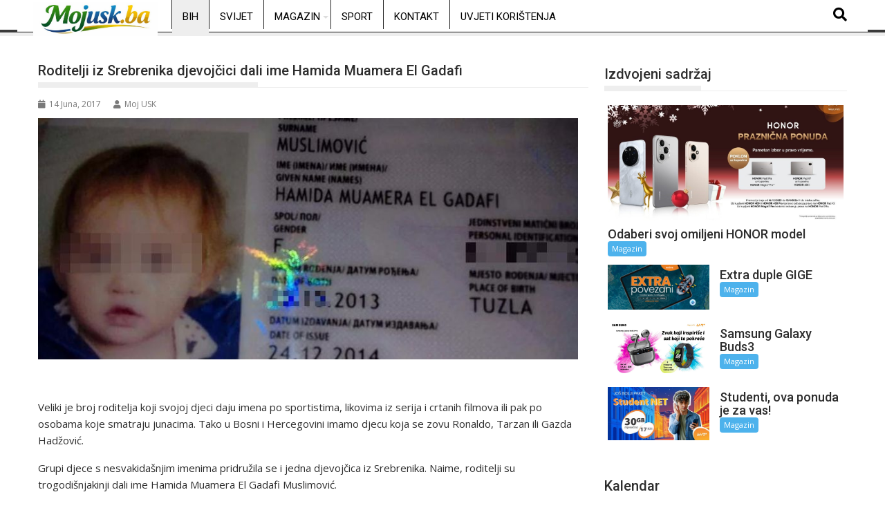

--- FILE ---
content_type: text/html; charset=UTF-8
request_url: https://mojusk.ba/roditelji-iz-srebrenika-djevojcici-dali-ime-hamida-muamera-el-gadafi/
body_size: 19878
content:
<!DOCTYPE html><html lang="bs-BA">
			<head>

				<meta charset="UTF-8">
		<meta name="viewport" content="width=device-width, initial-scale=1">
		<link rel="profile" href="http://gmpg.org/xfn/11">
		<link rel="pingback" href="https://mojusk.ba/xmlrpc.php">
		<meta name='robots' content='index, follow, max-image-preview:large, max-snippet:-1, max-video-preview:-1' />

	<!-- This site is optimized with the Yoast SEO plugin v26.7 - https://yoast.com/wordpress/plugins/seo/ -->
	<title>Roditelji iz Srebrenika djevojčici dali ime Hamida Muamera El Gadafi - mojusk.ba</title>
	<link rel="canonical" href="https://mojusk.ba/roditelji-iz-srebrenika-djevojcici-dali-ime-hamida-muamera-el-gadafi/" />
	<meta property="og:locale" content="bs_BA" />
	<meta property="og:type" content="article" />
	<meta property="og:title" content="Roditelji iz Srebrenika djevojčici dali ime Hamida Muamera El Gadafi - mojusk.ba" />
	<meta property="og:description" content="Veliki je broj roditelja koji svojoj djeci daju imena po sportistima, likovima iz serija i crtanih filmova ili pak po osobama koje smatraju junacima. Tako u Bosni i Hercegovini imamo djecu koja se zovu Ronaldo, Tarzan ili Gazda Hadžović. Grupi djece s nesvakidašnjim imenima pridružila se i jedna djevojčica iz Srebrenika. Naime, roditelji su trogodišnjakinji dali ime Hamida Muamera El Gadafi Muslimović. Izbor imena za vlastito dijete je pravo svakog čovjeka, ali neki roditelji, vodeći se vlastitim željama, u potpunosti zanemare eventualne poteškoće koje bi dijete moglo imati zbog imena,&hellip;" />
	<meta property="og:url" content="https://mojusk.ba/roditelji-iz-srebrenika-djevojcici-dali-ime-hamida-muamera-el-gadafi/" />
	<meta property="og:site_name" content="mojusk.ba" />
	<meta property="article:published_time" content="2017-06-14T20:39:50+00:00" />
	<meta property="og:image" content="https://mojusk.ba/wp-content/uploads/2017/06/b_170614103.jpg" />
	<meta property="og:image:width" content="850" />
	<meta property="og:image:height" content="380" />
	<meta property="og:image:type" content="image/jpeg" />
	<meta name="author" content="Moj USK" />
	<meta name="twitter:card" content="summary_large_image" />
	<meta name="twitter:label1" content="Written by" />
	<meta name="twitter:data1" content="Moj USK" />
	<meta name="twitter:label2" content="Est. reading time" />
	<meta name="twitter:data2" content="1 minuta" />
	<script type="application/ld+json" class="yoast-schema-graph">{"@context":"https://schema.org","@graph":[{"@type":"Article","@id":"https://mojusk.ba/roditelji-iz-srebrenika-djevojcici-dali-ime-hamida-muamera-el-gadafi/#article","isPartOf":{"@id":"https://mojusk.ba/roditelji-iz-srebrenika-djevojcici-dali-ime-hamida-muamera-el-gadafi/"},"author":{"name":"Moj USK","@id":"https://mojusk.ba/#/schema/person/259995d8c7882fe27990c28e4d2958df"},"headline":"Roditelji iz Srebrenika djevojčici dali ime Hamida Muamera El Gadafi","datePublished":"2017-06-14T20:39:50+00:00","mainEntityOfPage":{"@id":"https://mojusk.ba/roditelji-iz-srebrenika-djevojcici-dali-ime-hamida-muamera-el-gadafi/"},"wordCount":121,"image":{"@id":"https://mojusk.ba/roditelji-iz-srebrenika-djevojcici-dali-ime-hamida-muamera-el-gadafi/#primaryimage"},"thumbnailUrl":"https://mojusk.ba/wp-content/uploads/2017/06/b_170614103.jpg","articleSection":["BiH"],"inLanguage":"bs-BA"},{"@type":"WebPage","@id":"https://mojusk.ba/roditelji-iz-srebrenika-djevojcici-dali-ime-hamida-muamera-el-gadafi/","url":"https://mojusk.ba/roditelji-iz-srebrenika-djevojcici-dali-ime-hamida-muamera-el-gadafi/","name":"Roditelji iz Srebrenika djevojčici dali ime Hamida Muamera El Gadafi - mojusk.ba","isPartOf":{"@id":"https://mojusk.ba/#website"},"primaryImageOfPage":{"@id":"https://mojusk.ba/roditelji-iz-srebrenika-djevojcici-dali-ime-hamida-muamera-el-gadafi/#primaryimage"},"image":{"@id":"https://mojusk.ba/roditelji-iz-srebrenika-djevojcici-dali-ime-hamida-muamera-el-gadafi/#primaryimage"},"thumbnailUrl":"https://mojusk.ba/wp-content/uploads/2017/06/b_170614103.jpg","datePublished":"2017-06-14T20:39:50+00:00","author":{"@id":"https://mojusk.ba/#/schema/person/259995d8c7882fe27990c28e4d2958df"},"breadcrumb":{"@id":"https://mojusk.ba/roditelji-iz-srebrenika-djevojcici-dali-ime-hamida-muamera-el-gadafi/#breadcrumb"},"inLanguage":"bs-BA","potentialAction":[{"@type":"ReadAction","target":["https://mojusk.ba/roditelji-iz-srebrenika-djevojcici-dali-ime-hamida-muamera-el-gadafi/"]}]},{"@type":"ImageObject","inLanguage":"bs-BA","@id":"https://mojusk.ba/roditelji-iz-srebrenika-djevojcici-dali-ime-hamida-muamera-el-gadafi/#primaryimage","url":"https://mojusk.ba/wp-content/uploads/2017/06/b_170614103.jpg","contentUrl":"https://mojusk.ba/wp-content/uploads/2017/06/b_170614103.jpg","width":850,"height":380},{"@type":"BreadcrumbList","@id":"https://mojusk.ba/roditelji-iz-srebrenika-djevojcici-dali-ime-hamida-muamera-el-gadafi/#breadcrumb","itemListElement":[{"@type":"ListItem","position":1,"name":"Home","item":"https://mojusk.ba/"},{"@type":"ListItem","position":2,"name":"Roditelji iz Srebrenika djevojčici dali ime Hamida Muamera El Gadafi"}]},{"@type":"WebSite","@id":"https://mojusk.ba/#website","url":"https://mojusk.ba/","name":"mojusk.ba","description":"Informativni web portal Unsko-sanskog kantona","potentialAction":[{"@type":"SearchAction","target":{"@type":"EntryPoint","urlTemplate":"https://mojusk.ba/?s={search_term_string}"},"query-input":{"@type":"PropertyValueSpecification","valueRequired":true,"valueName":"search_term_string"}}],"inLanguage":"bs-BA"},{"@type":"Person","@id":"https://mojusk.ba/#/schema/person/259995d8c7882fe27990c28e4d2958df","name":"Moj USK","url":"https://mojusk.ba/author/administrator1/"}]}</script>
	<!-- / Yoast SEO plugin. -->


<link rel='dns-prefetch' href='//www.googletagmanager.com' />
<link rel='dns-prefetch' href='//fonts.googleapis.com' />
<link rel='dns-prefetch' href='//pagead2.googlesyndication.com' />
<link rel="alternate" type="application/rss+xml" title="mojusk.ba &raquo; novosti" href="https://mojusk.ba/feed/" />
<link rel="alternate" type="application/rss+xml" title="mojusk.ba &raquo;  novosti o komentarima" href="https://mojusk.ba/comments/feed/" />
<link rel="alternate" title="oEmbed (JSON)" type="application/json+oembed" href="https://mojusk.ba/wp-json/oembed/1.0/embed?url=https%3A%2F%2Fmojusk.ba%2Froditelji-iz-srebrenika-djevojcici-dali-ime-hamida-muamera-el-gadafi%2F" />
<link rel="alternate" title="oEmbed (XML)" type="text/xml+oembed" href="https://mojusk.ba/wp-json/oembed/1.0/embed?url=https%3A%2F%2Fmojusk.ba%2Froditelji-iz-srebrenika-djevojcici-dali-ime-hamida-muamera-el-gadafi%2F&#038;format=xml" />
<style id='wp-img-auto-sizes-contain-inline-css' type='text/css'>
img:is([sizes=auto i],[sizes^="auto," i]){contain-intrinsic-size:3000px 1500px}
/*# sourceURL=wp-img-auto-sizes-contain-inline-css */
</style>
<link rel='stylesheet' id='dashicons-css' href='https://mojusk.ba/wp-includes/css/dashicons.min.css?ver=6.9' type='text/css' media='all' />
<link rel='stylesheet' id='post-views-counter-frontend-css' href='https://mojusk.ba/wp-content/plugins/post-views-counter/css/frontend.css?ver=1.7.0' type='text/css' media='all' />
<link rel='stylesheet' id='hfe-widgets-style-css' href='https://mojusk.ba/wp-content/plugins/header-footer-elementor/inc/widgets-css/frontend.css?ver=2.7.0' type='text/css' media='all' />
<style id='wp-emoji-styles-inline-css' type='text/css'>

	img.wp-smiley, img.emoji {
		display: inline !important;
		border: none !important;
		box-shadow: none !important;
		height: 1em !important;
		width: 1em !important;
		margin: 0 0.07em !important;
		vertical-align: -0.1em !important;
		background: none !important;
		padding: 0 !important;
	}
/*# sourceURL=wp-emoji-styles-inline-css */
</style>
<link rel='stylesheet' id='wp-block-library-css' href='https://mojusk.ba/wp-includes/css/dist/block-library/style.min.css?ver=6.9' type='text/css' media='all' />
<style id='wp-block-library-theme-inline-css' type='text/css'>
.wp-block-audio :where(figcaption){color:#555;font-size:13px;text-align:center}.is-dark-theme .wp-block-audio :where(figcaption){color:#ffffffa6}.wp-block-audio{margin:0 0 1em}.wp-block-code{border:1px solid #ccc;border-radius:4px;font-family:Menlo,Consolas,monaco,monospace;padding:.8em 1em}.wp-block-embed :where(figcaption){color:#555;font-size:13px;text-align:center}.is-dark-theme .wp-block-embed :where(figcaption){color:#ffffffa6}.wp-block-embed{margin:0 0 1em}.blocks-gallery-caption{color:#555;font-size:13px;text-align:center}.is-dark-theme .blocks-gallery-caption{color:#ffffffa6}:root :where(.wp-block-image figcaption){color:#555;font-size:13px;text-align:center}.is-dark-theme :root :where(.wp-block-image figcaption){color:#ffffffa6}.wp-block-image{margin:0 0 1em}.wp-block-pullquote{border-bottom:4px solid;border-top:4px solid;color:currentColor;margin-bottom:1.75em}.wp-block-pullquote :where(cite),.wp-block-pullquote :where(footer),.wp-block-pullquote__citation{color:currentColor;font-size:.8125em;font-style:normal;text-transform:uppercase}.wp-block-quote{border-left:.25em solid;margin:0 0 1.75em;padding-left:1em}.wp-block-quote cite,.wp-block-quote footer{color:currentColor;font-size:.8125em;font-style:normal;position:relative}.wp-block-quote:where(.has-text-align-right){border-left:none;border-right:.25em solid;padding-left:0;padding-right:1em}.wp-block-quote:where(.has-text-align-center){border:none;padding-left:0}.wp-block-quote.is-large,.wp-block-quote.is-style-large,.wp-block-quote:where(.is-style-plain){border:none}.wp-block-search .wp-block-search__label{font-weight:700}.wp-block-search__button{border:1px solid #ccc;padding:.375em .625em}:where(.wp-block-group.has-background){padding:1.25em 2.375em}.wp-block-separator.has-css-opacity{opacity:.4}.wp-block-separator{border:none;border-bottom:2px solid;margin-left:auto;margin-right:auto}.wp-block-separator.has-alpha-channel-opacity{opacity:1}.wp-block-separator:not(.is-style-wide):not(.is-style-dots){width:100px}.wp-block-separator.has-background:not(.is-style-dots){border-bottom:none;height:1px}.wp-block-separator.has-background:not(.is-style-wide):not(.is-style-dots){height:2px}.wp-block-table{margin:0 0 1em}.wp-block-table td,.wp-block-table th{word-break:normal}.wp-block-table :where(figcaption){color:#555;font-size:13px;text-align:center}.is-dark-theme .wp-block-table :where(figcaption){color:#ffffffa6}.wp-block-video :where(figcaption){color:#555;font-size:13px;text-align:center}.is-dark-theme .wp-block-video :where(figcaption){color:#ffffffa6}.wp-block-video{margin:0 0 1em}:root :where(.wp-block-template-part.has-background){margin-bottom:0;margin-top:0;padding:1.25em 2.375em}
/*# sourceURL=/wp-includes/css/dist/block-library/theme.min.css */
</style>
<style id='classic-theme-styles-inline-css' type='text/css'>
/*! This file is auto-generated */
.wp-block-button__link{color:#fff;background-color:#32373c;border-radius:9999px;box-shadow:none;text-decoration:none;padding:calc(.667em + 2px) calc(1.333em + 2px);font-size:1.125em}.wp-block-file__button{background:#32373c;color:#fff;text-decoration:none}
/*# sourceURL=/wp-includes/css/classic-themes.min.css */
</style>
<style id='global-styles-inline-css' type='text/css'>
:root{--wp--preset--aspect-ratio--square: 1;--wp--preset--aspect-ratio--4-3: 4/3;--wp--preset--aspect-ratio--3-4: 3/4;--wp--preset--aspect-ratio--3-2: 3/2;--wp--preset--aspect-ratio--2-3: 2/3;--wp--preset--aspect-ratio--16-9: 16/9;--wp--preset--aspect-ratio--9-16: 9/16;--wp--preset--color--black: #000000;--wp--preset--color--cyan-bluish-gray: #abb8c3;--wp--preset--color--white: #ffffff;--wp--preset--color--pale-pink: #f78da7;--wp--preset--color--vivid-red: #cf2e2e;--wp--preset--color--luminous-vivid-orange: #ff6900;--wp--preset--color--luminous-vivid-amber: #fcb900;--wp--preset--color--light-green-cyan: #7bdcb5;--wp--preset--color--vivid-green-cyan: #00d084;--wp--preset--color--pale-cyan-blue: #8ed1fc;--wp--preset--color--vivid-cyan-blue: #0693e3;--wp--preset--color--vivid-purple: #9b51e0;--wp--preset--gradient--vivid-cyan-blue-to-vivid-purple: linear-gradient(135deg,rgb(6,147,227) 0%,rgb(155,81,224) 100%);--wp--preset--gradient--light-green-cyan-to-vivid-green-cyan: linear-gradient(135deg,rgb(122,220,180) 0%,rgb(0,208,130) 100%);--wp--preset--gradient--luminous-vivid-amber-to-luminous-vivid-orange: linear-gradient(135deg,rgb(252,185,0) 0%,rgb(255,105,0) 100%);--wp--preset--gradient--luminous-vivid-orange-to-vivid-red: linear-gradient(135deg,rgb(255,105,0) 0%,rgb(207,46,46) 100%);--wp--preset--gradient--very-light-gray-to-cyan-bluish-gray: linear-gradient(135deg,rgb(238,238,238) 0%,rgb(169,184,195) 100%);--wp--preset--gradient--cool-to-warm-spectrum: linear-gradient(135deg,rgb(74,234,220) 0%,rgb(151,120,209) 20%,rgb(207,42,186) 40%,rgb(238,44,130) 60%,rgb(251,105,98) 80%,rgb(254,248,76) 100%);--wp--preset--gradient--blush-light-purple: linear-gradient(135deg,rgb(255,206,236) 0%,rgb(152,150,240) 100%);--wp--preset--gradient--blush-bordeaux: linear-gradient(135deg,rgb(254,205,165) 0%,rgb(254,45,45) 50%,rgb(107,0,62) 100%);--wp--preset--gradient--luminous-dusk: linear-gradient(135deg,rgb(255,203,112) 0%,rgb(199,81,192) 50%,rgb(65,88,208) 100%);--wp--preset--gradient--pale-ocean: linear-gradient(135deg,rgb(255,245,203) 0%,rgb(182,227,212) 50%,rgb(51,167,181) 100%);--wp--preset--gradient--electric-grass: linear-gradient(135deg,rgb(202,248,128) 0%,rgb(113,206,126) 100%);--wp--preset--gradient--midnight: linear-gradient(135deg,rgb(2,3,129) 0%,rgb(40,116,252) 100%);--wp--preset--font-size--small: 13px;--wp--preset--font-size--medium: 20px;--wp--preset--font-size--large: 36px;--wp--preset--font-size--x-large: 42px;--wp--preset--spacing--20: 0.44rem;--wp--preset--spacing--30: 0.67rem;--wp--preset--spacing--40: 1rem;--wp--preset--spacing--50: 1.5rem;--wp--preset--spacing--60: 2.25rem;--wp--preset--spacing--70: 3.38rem;--wp--preset--spacing--80: 5.06rem;--wp--preset--shadow--natural: 6px 6px 9px rgba(0, 0, 0, 0.2);--wp--preset--shadow--deep: 12px 12px 50px rgba(0, 0, 0, 0.4);--wp--preset--shadow--sharp: 6px 6px 0px rgba(0, 0, 0, 0.2);--wp--preset--shadow--outlined: 6px 6px 0px -3px rgb(255, 255, 255), 6px 6px rgb(0, 0, 0);--wp--preset--shadow--crisp: 6px 6px 0px rgb(0, 0, 0);}:where(.is-layout-flex){gap: 0.5em;}:where(.is-layout-grid){gap: 0.5em;}body .is-layout-flex{display: flex;}.is-layout-flex{flex-wrap: wrap;align-items: center;}.is-layout-flex > :is(*, div){margin: 0;}body .is-layout-grid{display: grid;}.is-layout-grid > :is(*, div){margin: 0;}:where(.wp-block-columns.is-layout-flex){gap: 2em;}:where(.wp-block-columns.is-layout-grid){gap: 2em;}:where(.wp-block-post-template.is-layout-flex){gap: 1.25em;}:where(.wp-block-post-template.is-layout-grid){gap: 1.25em;}.has-black-color{color: var(--wp--preset--color--black) !important;}.has-cyan-bluish-gray-color{color: var(--wp--preset--color--cyan-bluish-gray) !important;}.has-white-color{color: var(--wp--preset--color--white) !important;}.has-pale-pink-color{color: var(--wp--preset--color--pale-pink) !important;}.has-vivid-red-color{color: var(--wp--preset--color--vivid-red) !important;}.has-luminous-vivid-orange-color{color: var(--wp--preset--color--luminous-vivid-orange) !important;}.has-luminous-vivid-amber-color{color: var(--wp--preset--color--luminous-vivid-amber) !important;}.has-light-green-cyan-color{color: var(--wp--preset--color--light-green-cyan) !important;}.has-vivid-green-cyan-color{color: var(--wp--preset--color--vivid-green-cyan) !important;}.has-pale-cyan-blue-color{color: var(--wp--preset--color--pale-cyan-blue) !important;}.has-vivid-cyan-blue-color{color: var(--wp--preset--color--vivid-cyan-blue) !important;}.has-vivid-purple-color{color: var(--wp--preset--color--vivid-purple) !important;}.has-black-background-color{background-color: var(--wp--preset--color--black) !important;}.has-cyan-bluish-gray-background-color{background-color: var(--wp--preset--color--cyan-bluish-gray) !important;}.has-white-background-color{background-color: var(--wp--preset--color--white) !important;}.has-pale-pink-background-color{background-color: var(--wp--preset--color--pale-pink) !important;}.has-vivid-red-background-color{background-color: var(--wp--preset--color--vivid-red) !important;}.has-luminous-vivid-orange-background-color{background-color: var(--wp--preset--color--luminous-vivid-orange) !important;}.has-luminous-vivid-amber-background-color{background-color: var(--wp--preset--color--luminous-vivid-amber) !important;}.has-light-green-cyan-background-color{background-color: var(--wp--preset--color--light-green-cyan) !important;}.has-vivid-green-cyan-background-color{background-color: var(--wp--preset--color--vivid-green-cyan) !important;}.has-pale-cyan-blue-background-color{background-color: var(--wp--preset--color--pale-cyan-blue) !important;}.has-vivid-cyan-blue-background-color{background-color: var(--wp--preset--color--vivid-cyan-blue) !important;}.has-vivid-purple-background-color{background-color: var(--wp--preset--color--vivid-purple) !important;}.has-black-border-color{border-color: var(--wp--preset--color--black) !important;}.has-cyan-bluish-gray-border-color{border-color: var(--wp--preset--color--cyan-bluish-gray) !important;}.has-white-border-color{border-color: var(--wp--preset--color--white) !important;}.has-pale-pink-border-color{border-color: var(--wp--preset--color--pale-pink) !important;}.has-vivid-red-border-color{border-color: var(--wp--preset--color--vivid-red) !important;}.has-luminous-vivid-orange-border-color{border-color: var(--wp--preset--color--luminous-vivid-orange) !important;}.has-luminous-vivid-amber-border-color{border-color: var(--wp--preset--color--luminous-vivid-amber) !important;}.has-light-green-cyan-border-color{border-color: var(--wp--preset--color--light-green-cyan) !important;}.has-vivid-green-cyan-border-color{border-color: var(--wp--preset--color--vivid-green-cyan) !important;}.has-pale-cyan-blue-border-color{border-color: var(--wp--preset--color--pale-cyan-blue) !important;}.has-vivid-cyan-blue-border-color{border-color: var(--wp--preset--color--vivid-cyan-blue) !important;}.has-vivid-purple-border-color{border-color: var(--wp--preset--color--vivid-purple) !important;}.has-vivid-cyan-blue-to-vivid-purple-gradient-background{background: var(--wp--preset--gradient--vivid-cyan-blue-to-vivid-purple) !important;}.has-light-green-cyan-to-vivid-green-cyan-gradient-background{background: var(--wp--preset--gradient--light-green-cyan-to-vivid-green-cyan) !important;}.has-luminous-vivid-amber-to-luminous-vivid-orange-gradient-background{background: var(--wp--preset--gradient--luminous-vivid-amber-to-luminous-vivid-orange) !important;}.has-luminous-vivid-orange-to-vivid-red-gradient-background{background: var(--wp--preset--gradient--luminous-vivid-orange-to-vivid-red) !important;}.has-very-light-gray-to-cyan-bluish-gray-gradient-background{background: var(--wp--preset--gradient--very-light-gray-to-cyan-bluish-gray) !important;}.has-cool-to-warm-spectrum-gradient-background{background: var(--wp--preset--gradient--cool-to-warm-spectrum) !important;}.has-blush-light-purple-gradient-background{background: var(--wp--preset--gradient--blush-light-purple) !important;}.has-blush-bordeaux-gradient-background{background: var(--wp--preset--gradient--blush-bordeaux) !important;}.has-luminous-dusk-gradient-background{background: var(--wp--preset--gradient--luminous-dusk) !important;}.has-pale-ocean-gradient-background{background: var(--wp--preset--gradient--pale-ocean) !important;}.has-electric-grass-gradient-background{background: var(--wp--preset--gradient--electric-grass) !important;}.has-midnight-gradient-background{background: var(--wp--preset--gradient--midnight) !important;}.has-small-font-size{font-size: var(--wp--preset--font-size--small) !important;}.has-medium-font-size{font-size: var(--wp--preset--font-size--medium) !important;}.has-large-font-size{font-size: var(--wp--preset--font-size--large) !important;}.has-x-large-font-size{font-size: var(--wp--preset--font-size--x-large) !important;}
:where(.wp-block-post-template.is-layout-flex){gap: 1.25em;}:where(.wp-block-post-template.is-layout-grid){gap: 1.25em;}
:where(.wp-block-term-template.is-layout-flex){gap: 1.25em;}:where(.wp-block-term-template.is-layout-grid){gap: 1.25em;}
:where(.wp-block-columns.is-layout-flex){gap: 2em;}:where(.wp-block-columns.is-layout-grid){gap: 2em;}
:root :where(.wp-block-pullquote){font-size: 1.5em;line-height: 1.6;}
/*# sourceURL=global-styles-inline-css */
</style>
<link rel='stylesheet' id='gallery-manager-css' href='https://mojusk.ba/wp-content/plugins/fancy-gallery/assets/css/gallery-manager.css?ver=6.9' type='text/css' media='all' />
<link rel='stylesheet' id='theiaPostSlider-css' href='https://mojusk.ba/wp-content/plugins/theia-post-slider/css/super-mono-reflection--blue-32.css?ver=1.8.4' type='text/css' media='all' />
<link rel='stylesheet' id='hfe-style-css' href='https://mojusk.ba/wp-content/plugins/header-footer-elementor/assets/css/header-footer-elementor.css?ver=2.7.0' type='text/css' media='all' />
<link rel='stylesheet' id='elementor-frontend-css' href='https://mojusk.ba/wp-content/plugins/elementor/assets/css/frontend.min.css?ver=3.33.6' type='text/css' media='all' />
<link rel='stylesheet' id='elementor-post-175475-css' href='https://mojusk.ba/wp-content/uploads/elementor/css/post-175475.css?ver=1768638271' type='text/css' media='all' />
<link rel='stylesheet' id='jquery-bxslider-css' href='https://mojusk.ba/wp-content/themes/supermag/assets/library/bxslider/css/jquery.bxslider.min.css?ver=4.2.5' type='text/css' media='all' />
<link rel='stylesheet' id='supermag-googleapis-css' href='//fonts.googleapis.com/css?family=Open+Sans%3A600%2C400%7CRoboto%3A300italic%2C400%2C500%2C700&#038;ver=1.0.1' type='text/css' media='all' />
<link rel='stylesheet' id='font-awesome-css' href='https://mojusk.ba/wp-content/plugins/elementor/assets/lib/font-awesome/css/font-awesome.min.css?ver=4.7.0' type='text/css' media='all' />
<link rel='stylesheet' id='supermag-style-css' href='https://mojusk.ba/wp-content/themes/supermag/style.css?ver=1.4.9' type='text/css' media='all' />
<style id='supermag-style-inline-css' type='text/css'>

            mark,
            .comment-form .form-submit input,
            .read-more,
            .bn-title,
            .home-icon.front_page_on,
            .header-wrapper .menu li:hover > a,
            .header-wrapper .menu > li.current-menu-item a,
            .header-wrapper .menu > li.current-menu-parent a,
            .header-wrapper .menu > li.current_page_parent a,
            .header-wrapper .menu > li.current_page_ancestor a,
            .header-wrapper .menu > li.current-menu-item > a:before,
            .header-wrapper .menu > li.current-menu-parent > a:before,
            .header-wrapper .menu > li.current_page_parent > a:before,
            .header-wrapper .menu > li.current_page_ancestor > a:before,
            .header-wrapper .main-navigation ul ul.sub-menu li:hover > a,
            .header-wrapper .main-navigation ul ul.children li:hover > a,
            .slider-section .cat-links a,
            .featured-desc .below-entry-meta .cat-links a,
            #calendar_wrap #wp-calendar #today,
            #calendar_wrap #wp-calendar #today a,
            .wpcf7-form input.wpcf7-submit:hover,
            .breadcrumb{
                background: #eeeeee;
            }
        
            a:hover,
            .screen-reader-text:focus,
            .bn-content a:hover,
            .socials a:hover,
            .site-title a,
            .search-block input#menu-search,
            .widget_search input#s,
            .search-block #searchsubmit,
            .widget_search #searchsubmit,
            .footer-sidebar .featured-desc .above-entry-meta a:hover,
            .slider-section .slide-title:hover,
            .besides-slider .post-title a:hover,
            .slider-feature-wrap a:hover,
            .slider-section .bx-controls-direction a,
            .besides-slider .beside-post:hover .beside-caption,
            .besides-slider .beside-post:hover .beside-caption a:hover,
            .featured-desc .above-entry-meta span:hover,
            .posted-on a:hover,
            .cat-links a:hover,
            .comments-link a:hover,
            .edit-link a:hover,
            .tags-links a:hover,
            .byline a:hover,
            .nav-links a:hover,
            #supermag-breadcrumbs a:hover,
            .wpcf7-form input.wpcf7-submit,
             .woocommerce nav.woocommerce-pagination ul li a:focus, 
             .woocommerce nav.woocommerce-pagination ul li a:hover, 
             .woocommerce nav.woocommerce-pagination ul li span.current{
                color: #eeeeee;
            }
            .search-block input#menu-search,
            .widget_search input#s,
            .tagcloud a{
                border: 1px solid #eeeeee;
            }
            .footer-wrapper .border,
            .nav-links .nav-previous a:hover,
            .nav-links .nav-next a:hover{
                border-top: 1px solid #eeeeee;
            }
             .besides-slider .beside-post{
                border-bottom: 3px solid #eeeeee;
            }
            .widget-title,
            .footer-wrapper,
            .page-header .page-title,
            .single .entry-header .entry-title,
            .page .entry-header .entry-title{
                border-bottom: 1px solid #eeeeee;
            }
            .widget-title:before,
            .page-header .page-title:before,
            .single .entry-header .entry-title:before,
            .page .entry-header .entry-title:before {
                border-bottom: 7px solid #eeeeee;
            }
           .wpcf7-form input.wpcf7-submit,
            article.post.sticky{
                border: 2px solid #eeeeee;
            }
           .breadcrumb::after {
                border-left: 5px solid #eeeeee;
            }
           .rtl .breadcrumb::after {
                border-right: 5px solid #eeeeee;
                border-left:medium none;
            }
           .header-wrapper #site-navigation{
                border-bottom: 5px solid #eeeeee;
            }
           @media screen and (max-width:992px){
                .slicknav_btn.slicknav_open{
                    border: 1px solid #eeeeee;
                }
                 .header-wrapper .main-navigation ul ul.sub-menu li:hover > a,
                 .header-wrapper .main-navigation ul ul.children li:hover > a
                 {
                         background: #2d2d2d;
                 }
                .slicknav_btn.slicknav_open:before{
                    background: #eeeeee;
                    box-shadow: 0 6px 0 0 #eeeeee, 0 12px 0 0 #eeeeee;
                }
                .slicknav_nav li:hover > a,
                .slicknav_nav li.current-menu-ancestor a,
                .slicknav_nav li.current-menu-item  > a,
                .slicknav_nav li.current_page_item a,
                .slicknav_nav li.current_page_item .slicknav_item span,
                .slicknav_nav li .slicknav_item:hover a{
                    color: #eeeeee;
                }
            }
                    .cat-links .at-cat-item-1{
                    background: #eeeeee!important;
                    color : #fff!important;
                    }
                    
                    .cat-links .at-cat-item-1:hover{
                    background: #2d2d2d!important;
                    color : #fff!important;
                    }
                    
                    .cat-links .at-cat-item-93{
                    background: #eeeeee!important;
                    color : #fff!important;
                    }
                    
                    .cat-links .at-cat-item-93:hover{
                    background: #2d2d2d!important;
                    color : #fff!important;
                    }
                    
                    .cat-links .at-cat-item-94{
                    background: #eeeeee!important;
                    color : #fff!important;
                    }
                    
                    .cat-links .at-cat-item-94:hover{
                    background: #2d2d2d!important;
                    color : #fff!important;
                    }
                    
                    .cat-links .at-cat-item-104{
                    background: #eeeeee!important;
                    color : #fff!important;
                    }
                    
                    .cat-links .at-cat-item-104:hover{
                    background: #2d2d2d!important;
                    color : #fff!important;
                    }
                    
                    .cat-links .at-cat-item-106{
                    background: #eeeeee!important;
                    color : #fff!important;
                    }
                    
                    .cat-links .at-cat-item-106:hover{
                    background: #2d2d2d!important;
                    color : #fff!important;
                    }
                    
                    .cat-links .at-cat-item-109{
                    background: #eeeeee!important;
                    color : #fff!important;
                    }
                    
                    .cat-links .at-cat-item-109:hover{
                    background: #2d2d2d!important;
                    color : #fff!important;
                    }
                    
                    .cat-links .at-cat-item-254{
                    background: #eeeeee!important;
                    color : #fff!important;
                    }
                    
                    .cat-links .at-cat-item-254:hover{
                    background: #2d2d2d!important;
                    color : #fff!important;
                    }
                    
                    .cat-links .at-cat-item-255{
                    background: #eeeeee!important;
                    color : #fff!important;
                    }
                    
                    .cat-links .at-cat-item-255:hover{
                    background: #2d2d2d!important;
                    color : #fff!important;
                    }
                    
                    .cat-links .at-cat-item-258{
                    background: #eeeeee!important;
                    color : #fff!important;
                    }
                    
                    .cat-links .at-cat-item-258:hover{
                    background: #2d2d2d!important;
                    color : #fff!important;
                    }
                    /* ===== BIJELI HEADER + CRNI TEKST ===== */ /* Glavni header bar */ .header-main-menu { background-color: #ffffff !important; border-bottom: 1px solid #e5e5e5; } /* Linkovi u meniju */ .header-main-menu .acmethemes-nav ul li a { color: #000000 !important; } /* Hover i aktivni link */ .header-main-menu .acmethemes-nav ul li a:hover, .header-main-menu .acmethemes-nav ul li.current-menu-item > a { color: #000000 !important; } /* Search ikona */ .header-main-menu .search-icon-menu { color: #000000 !important; } /* Dropdown meni */ .header-main-menu .sub-menu { background-color: #ffffff; border: 1px solid #e5e5e5; } .header-main-menu .sub-menu li a { color: #000000 !important; } /* Hover u dropdownu */ .header-main-menu .sub-menu li a:hover { background-color: #f5f5f5; } /* Ukloni tamne sjene ako ih tema ima */ .header-main-menu, .header-main-menu * { box-shadow: none !important; } /* ===== FORCE BIJELI DROPDOWN ===== */ /* dropdown container */ .header-main-menu .acmethemes-nav ul ul.sub-menu { background-color: #ffffff !important; border: 1px solid #e5e5e5 !important; } /* dropdown li */ .header-main-menu .acmethemes-nav ul ul.sub-menu li { background-color: #ffffff !important; } /* dropdown linkovi */ .header-main-menu .acmethemes-nav ul ul.sub-menu li a { color: #000000 !important; background-color: #ffffff !important; } /* hover u dropdownu */ .header-main-menu .acmethemes-nav ul ul.sub-menu li a:hover { background-color: #f2f2f2 !important; color: #000000 !important; } /* ukloni crne sjene i after elemente */ .header-main-menu .acmethemes-nav ul ul.sub-menu:before, .header-main-menu .acmethemes-nav ul ul.sub-menu:after { display: none !important; } .header-wrapper, .header-container, #site-navigation { background-color: #ffffff !important; }
/*# sourceURL=supermag-style-inline-css */
</style>
<link rel='stylesheet' id='supermag-block-front-styles-css' href='https://mojusk.ba/wp-content/themes/supermag/acmethemes/gutenberg/gutenberg-front.css?ver=1.0' type='text/css' media='all' />
<link rel='stylesheet' id='hfe-elementor-icons-css' href='https://mojusk.ba/wp-content/plugins/elementor/assets/lib/eicons/css/elementor-icons.min.css?ver=5.34.0' type='text/css' media='all' />
<link rel='stylesheet' id='hfe-icons-list-css' href='https://mojusk.ba/wp-content/plugins/elementor/assets/css/widget-icon-list.min.css?ver=3.24.3' type='text/css' media='all' />
<link rel='stylesheet' id='hfe-social-icons-css' href='https://mojusk.ba/wp-content/plugins/elementor/assets/css/widget-social-icons.min.css?ver=3.24.0' type='text/css' media='all' />
<link rel='stylesheet' id='hfe-social-share-icons-brands-css' href='https://mojusk.ba/wp-content/plugins/elementor/assets/lib/font-awesome/css/brands.css?ver=5.15.3' type='text/css' media='all' />
<link rel='stylesheet' id='hfe-social-share-icons-fontawesome-css' href='https://mojusk.ba/wp-content/plugins/elementor/assets/lib/font-awesome/css/fontawesome.css?ver=5.15.3' type='text/css' media='all' />
<link rel='stylesheet' id='hfe-nav-menu-icons-css' href='https://mojusk.ba/wp-content/plugins/elementor/assets/lib/font-awesome/css/solid.css?ver=5.15.3' type='text/css' media='all' />
<link rel='stylesheet' id='elementor-gf-roboto-css' href='https://fonts.googleapis.com/css?family=Roboto:100,100italic,200,200italic,300,300italic,400,400italic,500,500italic,600,600italic,700,700italic,800,800italic,900,900italic&#038;display=swap' type='text/css' media='all' />
<link rel='stylesheet' id='elementor-gf-robotoslab-css' href='https://fonts.googleapis.com/css?family=Roboto+Slab:100,100italic,200,200italic,300,300italic,400,400italic,500,500italic,600,600italic,700,700italic,800,800italic,900,900italic&#038;display=swap' type='text/css' media='all' />
<script type="text/javascript" src="https://mojusk.ba/wp-includes/js/jquery/jquery.min.js?ver=3.7.1" id="jquery-core-js"></script>
<script type="text/javascript" src="https://mojusk.ba/wp-includes/js/jquery/jquery-migrate.min.js?ver=3.4.1" id="jquery-migrate-js"></script>
<script type="text/javascript" id="jquery-js-after">
/* <![CDATA[ */
!function($){"use strict";$(document).ready(function(){$(this).scrollTop()>100&&$(".hfe-scroll-to-top-wrap").removeClass("hfe-scroll-to-top-hide"),$(window).scroll(function(){$(this).scrollTop()<100?$(".hfe-scroll-to-top-wrap").fadeOut(300):$(".hfe-scroll-to-top-wrap").fadeIn(300)}),$(".hfe-scroll-to-top-wrap").on("click",function(){$("html, body").animate({scrollTop:0},300);return!1})})}(jQuery);
!function($){'use strict';$(document).ready(function(){var bar=$('.hfe-reading-progress-bar');if(!bar.length)return;$(window).on('scroll',function(){var s=$(window).scrollTop(),d=$(document).height()-$(window).height(),p=d? s/d*100:0;bar.css('width',p+'%')});});}(jQuery);
//# sourceURL=jquery-js-after
/* ]]> */
</script>
<script type="text/javascript" src="https://mojusk.ba/wp-content/plugins/theia-post-slider/js/balupton-history.js/jquery.history.js?ver=1.7.1" id="history.js-js"></script>
<script type="text/javascript" src="https://mojusk.ba/wp-content/plugins/theia-post-slider/js/async.min.js?ver=14.09.2014" id="async.js-js"></script>
<script type="text/javascript" src="https://mojusk.ba/wp-content/plugins/theia-post-slider/js/tps.js?ver=1.8.4" id="theiaPostSlider.js-js"></script>
<script type="text/javascript" src="https://mojusk.ba/wp-content/plugins/theia-post-slider/js/tps-transition-slide.js?ver=1.8.4" id="theiaPostSlider-transition-slide.js-js"></script>

<!-- Google tag (gtag.js) snippet added by Site Kit -->
<!-- Google Analytics snippet added by Site Kit -->
<script type="text/javascript" src="https://www.googletagmanager.com/gtag/js?id=GT-WVJVQ4F" id="google_gtagjs-js" async></script>
<script type="text/javascript" id="google_gtagjs-js-after">
/* <![CDATA[ */
window.dataLayer = window.dataLayer || [];function gtag(){dataLayer.push(arguments);}
gtag("set","linker",{"domains":["mojusk.ba"]});
gtag("js", new Date());
gtag("set", "developer_id.dZTNiMT", true);
gtag("config", "GT-WVJVQ4F", {"googlesitekit_post_type":"post","googlesitekit_post_date":"20170614","googlesitekit_post_author":"Moj USK"});
//# sourceURL=google_gtagjs-js-after
/* ]]> */
</script>
<link rel="https://api.w.org/" href="https://mojusk.ba/wp-json/" /><link rel="alternate" title="JSON" type="application/json" href="https://mojusk.ba/wp-json/wp/v2/posts/66345" /><link rel="EditURI" type="application/rsd+xml" title="RSD" href="https://mojusk.ba/xmlrpc.php?rsd" />
<link rel='shortlink' href='https://mojusk.ba/?p=66345' />
<meta name="generator" content="Site Kit by Google 1.170.0" />
<!-- Google AdSense meta tags added by Site Kit -->
<meta name="google-adsense-platform-account" content="ca-host-pub-2644536267352236">
<meta name="google-adsense-platform-domain" content="sitekit.withgoogle.com">
<!-- End Google AdSense meta tags added by Site Kit -->
<meta name="generator" content="Elementor 3.33.6; features: e_font_icon_svg, additional_custom_breakpoints; settings: css_print_method-external, google_font-enabled, font_display-swap">
			<style>
				.e-con.e-parent:nth-of-type(n+4):not(.e-lazyloaded):not(.e-no-lazyload),
				.e-con.e-parent:nth-of-type(n+4):not(.e-lazyloaded):not(.e-no-lazyload) * {
					background-image: none !important;
				}
				@media screen and (max-height: 1024px) {
					.e-con.e-parent:nth-of-type(n+3):not(.e-lazyloaded):not(.e-no-lazyload),
					.e-con.e-parent:nth-of-type(n+3):not(.e-lazyloaded):not(.e-no-lazyload) * {
						background-image: none !important;
					}
				}
				@media screen and (max-height: 640px) {
					.e-con.e-parent:nth-of-type(n+2):not(.e-lazyloaded):not(.e-no-lazyload),
					.e-con.e-parent:nth-of-type(n+2):not(.e-lazyloaded):not(.e-no-lazyload) * {
						background-image: none !important;
					}
				}
			</style>
			<style type="text/css" id="custom-background-css">
body.custom-background { background-color: #ffffff; }
</style>
	
<!-- Google AdSense snippet added by Site Kit -->
<script type="text/javascript" async="async" src="https://pagead2.googlesyndication.com/pagead/js/adsbygoogle.js?client=ca-pub-7743338341724793&amp;host=ca-host-pub-2644536267352236" crossorigin="anonymous"></script>

<!-- End Google AdSense snippet added by Site Kit -->
<link rel="icon" href="https://mojusk.ba/wp-content/uploads/2020/10/cropped-MojUSKLogo-32x32.jpg" sizes="32x32" />
<link rel="icon" href="https://mojusk.ba/wp-content/uploads/2020/10/cropped-MojUSKLogo-192x192.jpg" sizes="192x192" />
<link rel="apple-touch-icon" href="https://mojusk.ba/wp-content/uploads/2020/10/cropped-MojUSKLogo-180x180.jpg" />
<meta name="msapplication-TileImage" content="https://mojusk.ba/wp-content/uploads/2020/10/cropped-MojUSKLogo-270x270.jpg" />
		<style type="text/css" id="wp-custom-css">
			/* Uklanja tekst "Proudly powered by WordPress" i info o temi u footeru */
.site-info {
    display: none !important;
}

.widget_supermag_posts_col .widget-image {
    aspect-ratio: 16 / 9;
    overflow: hidden;
}

.widget_supermag_posts_col .widget-image img {
    width: 100%;
    height: 100%;
    object-fit: cover;
}

/* SUPER MAG: sakrij datum/autor (meta) na listama/post karticama */
.above-entry-meta,
.below-entry-meta {
  display: none !important;
}

/* SUPER MAG: sakrij kratki tekst (excerpt) na listama/post karticama */
.featured-desc .details,
.entry-summary,
.post-excerpt,
.excerpt {
  display: none !important;
}

/* Ukloni razmake koje su pravili meta i excerpt */
.featured-desc { padding-bottom: 0 !important; }
.featured-desc .title { margin-bottom: 0 !important; }

/* Dodaje mali razmak između cover slike i naslova */
.widget-image {
    margin-bottom: 10px !important;
}

/* VRATI prikaz kategorije */
.below-entry-meta {
    display: block !important;
}

/* HASHTAG BAR – wrapper */
.widget_tag_cloud {
    background: #2D2D2D;              /* tamna traka (može i #000 ili #1a1a1a) */
    padding: 10px 15px;
    border-bottom: 3px solid #1e73be; /* tanka plava linija ispod */
}

/* Hashtag container */
.widget_tag_cloud .wp-block-tag-cloud {
    display: flex;
    flex-wrap: wrap;
    gap: 12px;
    margin: 0;
    padding: 0;
}

/* Hashtag link */
.widget_tag_cloud .wp-block-tag-cloud a {
    color: #fff !important;
    font-size: 13px !important;
    font-weight: 600;
    text-transform: uppercase;
    text-decoration: none;
    padding: 4px 6px;
    line-height: 1;
    background: transparent;
}

/* Dodaj # ispred taga */
.widget_tag_cloud .wp-block-tag-cloud a::before {
    content: "#";
    margin-right: 2px;
    opacity: 0.8;
}

/* Hover efekat */
.widget_tag_cloud .wp-block-tag-cloud a:hover {
    color: #1e73be !important;
}

/* Ukloni navigaciju prethodni / sljedeći članak */
.post-navigation,
.navigation.post-navigation {
    display: none !important;
}

/* Pusti SuperMag da koristi boje kategorija (ukloni default sivo) */
.cat-links a{
  background: transparent !important;
  color: inherit !important;
}

/* 1) Makni sivi default koji pregazi category boje */
.slider-section .cat-links a,
.featured-desc .below-entry-meta .cat-links a,
.featured-desc .above-entry-meta,
.breadcrumb {
  background: #4db2ec !important;
}

/* 2) Nek kategorije uzmu svoju boju iz .at-cat-item-xxx */
.cat-links a{
  background: inherit !important;
  color: #fff !important;
  display: inline-block;
  padding: 4px 8px;
  border-radius: 4px;
  text-decoration: none;
  font-size: 12px;
  line-height: 1;
}

/* 3) Hover (opciono) */
.cat-links a:hover{
  opacity: .9;
}

/* IZDOJENI SADRŽAJ (supermag_posts_col-5) – bez slika, samo naslov + kategorija */

/* sakrij sliku */
#supermag_posts_col-5 .widget-image{
  display:none !important;
}

/* sakrij excerpt/tekst (details) */
#supermag_posts_col-5 .featured-desc .details{
  display:none !important;
}

/* malo zbijenije */
#supermag_posts_col-5 .featured-desc{
  padding-top: 0 !important;
}

/* divider između stavki */
#supermag_posts_col-5 ul.featured-entries > li{
  padding: 10px 0 !important;
  border-bottom: 1px solid #e6e6e6;
}

/* makni divider na zadnjem */
#supermag_posts_col-5 ul.featured-entries > li:last-child{
  border-bottom: 0;
}

/* naslov malo uredniji (opciono) */
#supermag_posts_col-5 .featured-desc h4.title{
  margin: 0 0 6px 0 !important;
}

/* kategorija da ostane vidljiva i da ne “skače” */
#supermag_posts_col-5 .below-entry-meta{
  margin: 0 !important;
}


/* === HOME ICON → LOGO === */

/* Sakrij FA home ikonu */
.home-icon i.fa-home {
    display: none;
}

/* Stil za logo umjesto ikone */
/* VEĆI LOGO U HEADERU */
.home-icon a {
    display: flex;
    align-items: center;
    justify-content: center;

    height: 64px;        /* ← povećaj po želji (56–70px) */
    min-width: 160px;    /* ← širina logotipa */

    padding: 0 10px;

    background-image: url("https://mojusk.ba/wp-content/uploads/2022/09/cropped-cropped-cropped-LOGO-1.png");
    background-repeat: no-repeat;
    background-position: center;
    background-size: contain;
}


/* Malo razmaka od menija */
.home-icon {
    margin-right: 20px;
}

/* DESKTOP: odmakni sav sadržaj od logo-a */
@media (min-width: 992px) {

  /* meni */
  .acmethemes-nav {
    margin-left: 160px; /* prilagodi po potrebi */
  }

  /* search ikona */
  .search-icon-menu {
    margin-left: 20px;
  }
}

/* ===== LOGO UMJESTO HOME IKONE – FINAL FIX ===== */

@media (min-width: 992px) {

  .home-icon {
    width: 180px;            /* prostor za logo */
    background: transparent !important;
  }

  .home-icon a {
    display: block;
    height: 64px;            /* stvarna visina logo-a */
    width: 100%;

    padding: 0;
    margin: 0;

    background-image: url("https://mojusk.ba/wp-content/uploads/2025/12/mojusk-logo.jpeg");
    background-repeat: no-repeat;
    background-position: left center;
    background-size: contain;

    line-height: normal;
  }

  /* sakrij staru FA ikonu */
  .home-icon i.fa-home {
    display: none !important;
  }
}

/* UKLONI PRAZAN SITE BRANDING BLOK */
.header-container > .wrapper {
    display: none;
}

/* ===== MOBILNI MENI (SLICKNAV) – BIJELA POZADINA, CRN TEKST ===== */
@media (max-width: 991px) {

  /* container mobilnog menija */
  .slicknav_menu,
  .slicknav_nav {
    background: #ffffff !important;
  }

  /* linkovi u mobilnom meniju */
  .slicknav_nav a,
  .slicknav_nav .slicknav_item a {
    color: #000000 !important;
  }

  /* hover */
  .slicknav_nav a:hover,
  .slicknav_nav .slicknav_item:hover {
    background: #f2f2f2 !important;
    color: #000000 !important;
  }

  /* dropdown (sub-menu) */
  .slicknav_nav ul,
  .slicknav_nav .sub-menu {
    background: #ffffff !important;
  }

  /* hamburger dugme + MENU tekst */
  .slicknav_btn,
  .slicknav_menutxt {
    color: #000000 !important;
  }

  /* hamburger linije */
  .slicknav_icon-bar {
    background-color: #000000 !important;
  }

  /* s*

	/* ===== MOBILNI DROPDOWN DROPDOWNA – FORCE BIJELO ===== */
@media (max-width: 991px) {

  /* svi nivoi dropdowna */
  .slicknav_nav ul,
  .slicknav_nav ul ul,
  .slicknav_nav li,
  .slicknav_nav li ul,
  .slicknav_nav li ul li {
    background-color: #ffffff !important;
  }

  /* linkovi u svim nivoima */
  .slicknav_nav a,
  .slicknav_nav ul li a {
    color: #000000 !important;
    background-color: #ffffff !important;
  }

  /* hover / active */
  .slicknav_nav a:hover,
  .slicknav_nav li a:hover,
  .slicknav_nav .slicknav_item:hover {
    background-color: #f2f2f2 !important;
    color: #000000 !important;
  }

  /* ukloni tamne pseudo elemente */
  .slicknav_nav ul:before,
  .slicknav_nav ul:after {
    display: none !important;
  }

  /* strelica */
  .slicknav_arrow,
  .slicknav_arrow i {
    color: #000000 !important;
  }
}

	/* ===== MOBILE LOGO FIX ===== */
@media (max-width: 991px) {

  .home-icon {
    width: 140px; /* manji prostor za logo */
  }

  .home-icon a {
    display: block;
    height: 42px;
    width: 100%;

    background-image: url("https://mojusk.ba/wp-content/uploads/2025/12/mojusk-logo.jpeg");
    background-repeat: no-repeat;
    background-position: left center;
    background-size: contain;

    padding: 0;
    margin: 0;
  }

  .home-icon i.fa-home {
    display: none !important;
  }
}

.home-icon a {
    margin-top: 15px; /* probaj 6–8px */
}
		</style>
		
	</head>
<body class="wp-singular post-template-default single single-post postid-66345 single-format-standard custom-background wp-theme-supermag ehf-template-supermag ehf-stylesheet-supermag blog-large-image single-large-image left-logo-right-ainfo right-sidebar at-sticky-sidebar elementor-default elementor-kit-175475">

		<div id="page" class="hfeed site">
				<a class="skip-link screen-reader-text" href="#content" title="link">Skip to content</a>
				<header id="masthead" class="site-header" role="banner">
			<div class="top-header-section clearfix">
				<div class="wrapper">
										<div class="right-header float-right">
											</div>
				</div>
			</div><!-- .top-header-section -->
			<div class="header-wrapper clearfix">
				<div class="header-container">
										<div class="wrapper">
						<div class="site-branding clearfix">
															<div class="site-logo float-left">
																	</div><!--site-logo-->
															<div class="clearfix"></div>
						</div>
					</div>
										<nav id="site-navigation" class="main-navigation supermag-enable-sticky-menu clearfix" role="navigation">
						<div class="header-main-menu wrapper clearfix">
															<div class="home-icon">
									<a href="https://mojusk.ba/" title="mojusk.ba"><i class="fa fa-home"></i></a>
								</div>
								<div class="acmethemes-nav"><ul id="menu-main-menu" class="menu"><li id="menu-item-73185" class="menu-item menu-item-type-taxonomy menu-item-object-category current-post-ancestor current-menu-parent current-post-parent menu-item-73185"><a href="https://mojusk.ba/category/vijesti/region/bih/">BiH</a></li>
<li id="menu-item-76873" class="menu-item menu-item-type-taxonomy menu-item-object-category menu-item-76873"><a href="https://mojusk.ba/category/vijesti/region/svijet/">Svijet</a></li>
<li id="menu-item-138698" class="menu-item menu-item-type-taxonomy menu-item-object-category menu-item-has-children menu-item-138698"><a href="https://mojusk.ba/category/magazin/">Magazin</a>
<ul class="sub-menu">
	<li id="menu-item-73188" class="menu-item menu-item-type-taxonomy menu-item-object-category menu-item-73188"><a href="https://mojusk.ba/category/magazin/tehnologija/">Tehnologija</a></li>
	<li id="menu-item-140255" class="menu-item menu-item-type-taxonomy menu-item-object-category menu-item-140255"><a href="https://mojusk.ba/category/magazin/ljepota-i-zdravlje/">Ljepota i zdravlje</a></li>
</ul>
</li>
<li id="menu-item-73365" class="menu-item menu-item-type-taxonomy menu-item-object-category menu-item-73365"><a href="https://mojusk.ba/category/vijesti/sport/">Sport</a></li>
<li id="menu-item-95627" class="menu-item menu-item-type-custom menu-item-object-custom menu-item-95627"><a href="http://mojusk.ba/kontakt/">Kontakt</a></li>
<li id="menu-item-137636" class="menu-item menu-item-type-post_type menu-item-object-page menu-item-137636"><a href="https://mojusk.ba/uvjeti-koristenja/">Uvjeti korištenja</a></li>
</ul></div><a class="fa fa-search icon-menu search-icon-menu" href="#"></a><div class='menu-search-toggle'><div class='menu-search-inner'><div class="search-block">
    <form action="https://mojusk.ba" class="searchform" id="searchform" method="get" role="search">
        <div>
            <label for="menu-search" class="screen-reader-text"></label>
                        <input type="text"  placeholder="Pretraži"  id="menu-search" name="s" value="">
            <button class="fa fa-search" type="submit" id="searchsubmit"></button>
        </div>
    </form>
</div></div></div>						</div>
						<div class="responsive-slick-menu wrapper clearfix"></div>
					</nav>
					<!-- #site-navigation -->
									</div>
				<!-- .header-container -->
			</div>
			<!-- header-wrapper-->
		</header>
		<!-- #masthead -->
				<div class="wrapper content-wrapper clearfix">
			<div id="content" class="site-content">
			<div id="primary" class="content-area">
		<main id="main" class="site-main" role="main">
		<article id="post-66345" class="post-66345 post type-post status-publish format-standard has-post-thumbnail hentry category-bih gallery-content-unit">
	<header class="entry-header">
		<h1 class="entry-title">Roditelji iz Srebrenika djevojčici dali ime Hamida Muamera El Gadafi</h1>
		<div class="entry-meta">
			<span class="posted-on"><a href="https://mojusk.ba/roditelji-iz-srebrenika-djevojcici-dali-ime-hamida-muamera-el-gadafi/" rel="bookmark"><i class="fa fa-calendar"></i><time class="entry-date published updated" datetime="2017-06-14T20:39:50+02:00">14 Juna, 2017</time></a></span><span class="byline"> <span class="author vcard"><a class="url fn n" href="https://mojusk.ba/author/administrator1/"><i class="fa fa-user"></i>Moj USK</a></span></span>		</div><!-- .entry-meta -->
	</header><!-- .entry-header -->
	<!--post thumbnal options-->
			<div class="single-feat clearfix">
			<figure class="single-thumb single-thumb-full">
				<img width="850" height="380" src="https://mojusk.ba/wp-content/uploads/2017/06/b_170614103.jpg" class="attachment-full size-full wp-post-image" alt="" decoding="async" srcset="https://mojusk.ba/wp-content/uploads/2017/06/b_170614103.jpg 850w, https://mojusk.ba/wp-content/uploads/2017/06/b_170614103-300x134.jpg 300w, https://mojusk.ba/wp-content/uploads/2017/06/b_170614103-768x343.jpg 768w" sizes="(max-width: 850px) 100vw, 850px" />			</figure>
		</div><!-- .single-feat-->
		<div class="entry-content">
		<p><!-- BEGIN THEIA POST SLIDER --></p>
<p>Veliki je broj roditelja koji svojoj djeci daju imena po sportistima, likovima iz serija i crtanih filmova ili pak po osobama koje smatraju junacima. Tako u Bosni i Hercegovini imamo djecu koja se zovu Ronaldo, Tarzan ili Gazda Hadžović.</p>
<p>Grupi djece s nesvakidašnjim imenima pridružila se i jedna djevojčica iz Srebrenika. Naime, roditelji su trogodišnjakinji dali ime Hamida Muamera El Gadafi Muslimović.</p>
<p>Izbor imena za vlastito dijete je pravo svakog čovjeka, ali neki roditelji, vodeći se vlastitim željama, u potpunosti zanemare eventualne poteškoće koje bi dijete moglo imati zbog imena, a koje već od rane dobi nerijetko uključuje ismijavanja vršnjaka.</p>
<p><!-- END THEIA POST SLIDER --></p>
	</div><!-- .entry-content -->
	<footer class="entry-footer featured-desc">
		<span class="cat-links"><i class="fa fa-folder-o"></i><a href="https://mojusk.ba/category/vijesti/region/bih/" rel="category tag">BiH</a></span>	</footer><!-- .entry-footer -->
</article><!-- #post-## -->
	<nav class="navigation post-navigation" aria-label="Članci">
		<h2 class="screen-reader-text">Navigacija članaka</h2>
		<div class="nav-links"><div class="nav-previous"><a href="https://mojusk.ba/djevojke-sletjele-automobilom-u-rijeku-sanu/" rel="prev">Djevojke sletjele automobilom u rijeku Sanu</a></div><div class="nav-next"><a href="https://mojusk.ba/ko-ce-od-naredne-sezone-trenirati-dzanana-musu/" rel="next">Ko će od naredne sezone trenirati Džanana Musu?</a></div></div>
	</nav>                <h2 class="widget-title">
			        Povezane objave                </h2>
		                    <ul class="featured-entries-col featured-entries featured-col-posts featured-related-posts">
		                            <li class="acme-col-3">
                        <figure class="widget-image">
                            <a href="https://mojusk.ba/pijesak-iz-azije-stize-u-bih-ima-li-sanse-za-sibirsku-hladnocu/">
						        <img width="575" height="401" src="https://mojusk.ba/wp-content/uploads/2026/01/15ae6794-871f-48fd-b602-fe29659fefb1.jpeg" class="attachment-large size-large wp-post-image" alt="" decoding="async" />                            </a>
                        </figure>
                        <div class="featured-desc">
                            <div class="above-entry-meta">
						                                        <span>
                                    <a href="https://mojusk.ba/2026/01/18/">
                                        <i class="fa fa-calendar"></i>
	                                    18 Januara, 2026                                    </a>
                                </span>
                                <span>
                                    <a href="https://mojusk.ba/author/administrator1/" title="Moj USK">
                                        <i class="fa fa-user"></i>
	                                    Moj USK                                    </a>
                                </span>
                                
                            </div>
                            <a href="https://mojusk.ba/pijesak-iz-azije-stize-u-bih-ima-li-sanse-za-sibirsku-hladnocu/">
                                <h4 class="title">
							        Pijesak iz Azije stiže u BiH: Ima li šanse za sibirsku hladnoću?                                </h4>
                            </a>
					        <div class="details">Čestice pijeska iz centralne Azije, iz pustinje Karakum koja se nalazi u Turkmenistanu, danas će stići...</div>                            <div class="below-entry-meta">
						        <span class="cat-links"><a class="at-cat-item-94" href="https://mojusk.ba/category/vijesti/region/bih/"  rel="category tag">BiH</a>&nbsp;<a class="at-cat-item-255" href="https://mojusk.ba/category/vijesti/"  rel="category tag">Vijesti</a>&nbsp;</span>                            </div>
                        </div>
                    </li>
			                            <li class="acme-col-3">
                        <figure class="widget-image">
                            <a href="https://mojusk.ba/konakovic-u-egiptu-bih-podrzava-pravo-palestinskog-naroda-na-slobodu/">
						        <img width="640" height="314" src="https://mojusk.ba/wp-content/uploads/2026/01/kon4_696b9679bb528-1080x530.jpg" class="attachment-large size-large wp-post-image" alt="" decoding="async" />                            </a>
                        </figure>
                        <div class="featured-desc">
                            <div class="above-entry-meta">
						                                        <span>
                                    <a href="https://mojusk.ba/2026/01/17/">
                                        <i class="fa fa-calendar"></i>
	                                    17 Januara, 2026                                    </a>
                                </span>
                                <span>
                                    <a href="https://mojusk.ba/author/administrator1/" title="Moj USK">
                                        <i class="fa fa-user"></i>
	                                    Moj USK                                    </a>
                                </span>
                                
                            </div>
                            <a href="https://mojusk.ba/konakovic-u-egiptu-bih-podrzava-pravo-palestinskog-naroda-na-slobodu/">
                                <h4 class="title">
							        Konaković u Egiptu: BiH podržava pravo palestinskog naroda na slobodu                                </h4>
                            </a>
					        <div class="details">Ministar vanjskih poslova Bosne i Hercegovine Elmedin Konaković boravio je danas u zvaničnoj posjeti Arapskoj Republici...</div>                            <div class="below-entry-meta">
						        <span class="cat-links"><a class="at-cat-item-94" href="https://mojusk.ba/category/vijesti/region/bih/"  rel="category tag">BiH</a>&nbsp;<a class="at-cat-item-255" href="https://mojusk.ba/category/vijesti/"  rel="category tag">Vijesti</a>&nbsp;</span>                            </div>
                        </div>
                    </li>
			                            <li class="acme-col-3">
                        <figure class="widget-image">
                            <a href="https://mojusk.ba/trideset-godina-politicke-stranke-za-bih/">
						        <img width="640" height="314" src="https://mojusk.ba/wp-content/uploads/2026/01/image0-38-1080x530.jpeg" class="attachment-large size-large wp-post-image" alt="" decoding="async" />                            </a>
                        </figure>
                        <div class="featured-desc">
                            <div class="above-entry-meta">
						                                        <span>
                                    <a href="https://mojusk.ba/2026/01/17/">
                                        <i class="fa fa-calendar"></i>
	                                    17 Januara, 2026                                    </a>
                                </span>
                                <span>
                                    <a href="https://mojusk.ba/author/administrator1/" title="Moj USK">
                                        <i class="fa fa-user"></i>
	                                    Moj USK                                    </a>
                                </span>
                                
                            </div>
                            <a href="https://mojusk.ba/trideset-godina-politicke-stranke-za-bih/">
                                <h4 class="title">
							        Trideset godina političke Stranke za BiH                                </h4>
                            </a>
					        <div class="details">Politički pluralizam u Bosni i Hercegovini započeo je svoju eru početkom dvadesetog stoljeća, kada započinje formiranje...</div>                            <div class="below-entry-meta">
						        <span class="cat-links"><a class="at-cat-item-94" href="https://mojusk.ba/category/vijesti/region/bih/"  rel="category tag">BiH</a>&nbsp;<a class="at-cat-item-255" href="https://mojusk.ba/category/vijesti/"  rel="category tag">Vijesti</a>&nbsp;</span>                            </div>
                        </div>
                    </li>
			                    </ul>
            <div class="clearfix"></div>
	        		</main><!-- #main -->
	</div><!-- #primary -->
    <div id="secondary-right" class="widget-area sidebar secondary-sidebar float-right" role="complementary">
        <div id="sidebar-section-top" class="widget-area sidebar clearfix">
			<aside id="supermag_posts_col-19" class="widget widget_supermag_posts_col"><div class='at-cat-color-wrap-1'><h3 class="widget-title"><span>Izdvojeni sadržaj</span></h3></div>                <ul class=" featured-entries-col featured-entries supermag-except-home featured-col-posts supermag-sidebar">
                                            <li class="acme-col-3 featured-post-main">
                            <figure class="widget-image">
                                <a href="https://mojusk.ba/odaberi-svoj-omiljeni-honor-model/">
                                    <img width="640" height="314" src="https://mojusk.ba/wp-content/uploads/2025/12/1234567-1080x530.jpg" class="attachment-large size-large wp-post-image" alt="" decoding="async" />                                </a>
                            </figure>
                            <div class="featured-desc">
                                <div class="above-entry-meta">
                                                                        <span>
                                        <a href="https://mojusk.ba/2025/12/28/">
                                            <i class="fa fa-calendar"></i>
                                            28 Decembra, 2025                                        </a>
                                    </span>
                                    <span>
                                        <a href="https://mojusk.ba/author/administrator1/" title="Moj USK">
                                            <i class="fa fa-user"></i>
                                            Moj USK                                        </a>
                                    </span>
                                                                    </div>
                                <a href="https://mojusk.ba/odaberi-svoj-omiljeni-honor-model/">
                                    <h4 class="title">
                                        Odaberi svoj omiljeni HONOR model                                    </h4>
                                </a>
                                <div class="details">Ovaj praznični period donosi više razloga za radost! Odaberi svoj omiljeni HONOR model i preuzmi tablet potpuno besplatno!&nbsp; &nbsp;Ako izabereš: HONOR Magic7 Pro- na poklon dobijaš tablet HONOR Pad X9a! HONOR 400 ili HONOR 400 Pro- čeka te tablet HONOR Pad X7! Sve što treba da uradiš jeste...</div>                                <div class="below-entry-meta">
                                    <span class="cat-links"><a class="at-cat-item-1" href="https://mojusk.ba/category/magazin/"  rel="category tag">Magazin</a>&nbsp;</span>                                </div>
                            </div>
                        </li>
                    <div class="clearfix"></div><div class="clearfix visible-lg"></div><div class="clearfix visible-sm"></div>                        <li class="acme-col-3">
                            <figure class="widget-image">
                                <a href="https://mojusk.ba/extra-duple-gige/">
                                    <img width="640" height="281" src="https://mojusk.ba/wp-content/uploads/2025/12/t434tqaz.png" class="attachment-large size-large wp-post-image" alt="" decoding="async" srcset="https://mojusk.ba/wp-content/uploads/2025/12/t434tqaz.png 820w, https://mojusk.ba/wp-content/uploads/2025/12/t434tqaz-768x337.png 768w" sizes="(max-width: 640px) 100vw, 640px" />                                </a>
                            </figure>
                            <div class="featured-desc">
                                <div class="above-entry-meta">
                                                                        <span>
                                        <a href="https://mojusk.ba/2025/12/27/">
                                            <i class="fa fa-calendar"></i>
                                            27 Decembra, 2025                                        </a>
                                    </span>
                                    <span>
                                        <a href="https://mojusk.ba/author/administrator1/" title="Moj USK">
                                            <i class="fa fa-user"></i>
                                            Moj USK                                        </a>
                                    </span>
                                                                    </div>
                                <a href="https://mojusk.ba/extra-duple-gige/">
                                    <h4 class="title">
                                        Extra duple GIGE                                    </h4>
                                </a>
                                <div class="details">Extra duple GIGE – U svakom gradu. U svakoj priči&nbsp; Zaključite ugovor na 24 mjeseca i...</div>                                <div class="below-entry-meta">
                                    <span class="cat-links"><a class="at-cat-item-1" href="https://mojusk.ba/category/magazin/"  rel="category tag">Magazin</a>&nbsp;</span>                                </div>
                            </div>
                        </li>
                                            <li class="acme-col-3">
                            <figure class="widget-image">
                                <a href="https://mojusk.ba/samsung-galaxy-buds3/">
                                    <img width="640" height="314" src="https://mojusk.ba/wp-content/uploads/2025/12/3421323-1080x530.jpg" class="attachment-large size-large wp-post-image" alt="" decoding="async" />                                </a>
                            </figure>
                            <div class="featured-desc">
                                <div class="above-entry-meta">
                                                                        <span>
                                        <a href="https://mojusk.ba/2025/12/26/">
                                            <i class="fa fa-calendar"></i>
                                            26 Decembra, 2025                                        </a>
                                    </span>
                                    <span>
                                        <a href="https://mojusk.ba/author/administrator1/" title="Moj USK">
                                            <i class="fa fa-user"></i>
                                            Moj USK                                        </a>
                                    </span>
                                                                    </div>
                                <a href="https://mojusk.ba/samsung-galaxy-buds3/">
                                    <h4 class="title">
                                        Samsung Galaxy Buds3                                    </h4>
                                </a>
                                <div class="details">Uđi u svijet vrhunskog zvuka sa potpuno novim Samsung Galaxy Buds3 slušalicama! Doživi kristalno jasan audio,...</div>                                <div class="below-entry-meta">
                                    <span class="cat-links"><a class="at-cat-item-1" href="https://mojusk.ba/category/magazin/"  rel="category tag">Magazin</a>&nbsp;</span>                                </div>
                            </div>
                        </li>
                    <div class="clearfix visible-sm"></div>                        <li class="acme-col-3">
                            <figure class="widget-image">
                                <a href="https://mojusk.ba/studenti-ova-ponuda-je-za-vas/">
                                    <img width="640" height="336" src="https://mojusk.ba/wp-content/uploads/2025/12/121-3.jpg" class="attachment-large size-large wp-post-image" alt="" decoding="async" srcset="https://mojusk.ba/wp-content/uploads/2025/12/121-3.jpg 960w, https://mojusk.ba/wp-content/uploads/2025/12/121-3-768x403.jpg 768w" sizes="(max-width: 640px) 100vw, 640px" />                                </a>
                            </figure>
                            <div class="featured-desc">
                                <div class="above-entry-meta">
                                                                        <span>
                                        <a href="https://mojusk.ba/2025/12/25/">
                                            <i class="fa fa-calendar"></i>
                                            25 Decembra, 2025                                        </a>
                                    </span>
                                    <span>
                                        <a href="https://mojusk.ba/author/administrator1/" title="Moj USK">
                                            <i class="fa fa-user"></i>
                                            Moj USK                                        </a>
                                    </span>
                                                                    </div>
                                <a href="https://mojusk.ba/studenti-ova-ponuda-je-za-vas/">
                                    <h4 class="title">
                                        Studenti, ova ponuda je za vas!                                    </h4>
                                </a>
                                <div class="details">Vrijeme je da odabereš paket koji drži korak s tobom. Uz STUDENT NET paket, sve za...</div>                                <div class="below-entry-meta">
                                    <span class="cat-links"><a class="at-cat-item-1" href="https://mojusk.ba/category/magazin/"  rel="category tag">Magazin</a>&nbsp;</span>                                </div>
                            </div>
                        </li>
                    <div class="clearfix visible-lg"></div>                </ul>
                </aside><div class='clearfix'></div><aside id="calendar-1" class="widget widget_calendar"><h3 class="widget-title"><span>Kalendar</span></h3><div id="calendar_wrap" class="calendar_wrap"><table id="wp-calendar" class="wp-calendar-table">
	<caption>Januar 2026</caption>
	<thead>
	<tr>
		<th scope="col" aria-label="Ponedjeljak">P</th>
		<th scope="col" aria-label="Utorak">U</th>
		<th scope="col" aria-label="Srijeda">S</th>
		<th scope="col" aria-label="Četvrtak">Č</th>
		<th scope="col" aria-label="Petak">P</th>
		<th scope="col" aria-label="Subota">S</th>
		<th scope="col" aria-label="Nedjelja">N</th>
	</tr>
	</thead>
	<tbody>
	<tr>
		<td colspan="3" class="pad">&nbsp;</td><td>1</td><td>2</td><td>3</td><td>4</td>
	</tr>
	<tr>
		<td><a href="https://mojusk.ba/2026/01/05/" aria-label="Članak objavljen 5. January 2026.">5</a></td><td><a href="https://mojusk.ba/2026/01/06/" aria-label="Članak objavljen 6. January 2026.">6</a></td><td><a href="https://mojusk.ba/2026/01/07/" aria-label="Članak objavljen 7. January 2026.">7</a></td><td><a href="https://mojusk.ba/2026/01/08/" aria-label="Članak objavljen 8. January 2026.">8</a></td><td><a href="https://mojusk.ba/2026/01/09/" aria-label="Članak objavljen 9. January 2026.">9</a></td><td><a href="https://mojusk.ba/2026/01/10/" aria-label="Članak objavljen 10. January 2026.">10</a></td><td><a href="https://mojusk.ba/2026/01/11/" aria-label="Članak objavljen 11. January 2026.">11</a></td>
	</tr>
	<tr>
		<td><a href="https://mojusk.ba/2026/01/12/" aria-label="Članak objavljen 12. January 2026.">12</a></td><td><a href="https://mojusk.ba/2026/01/13/" aria-label="Članak objavljen 13. January 2026.">13</a></td><td><a href="https://mojusk.ba/2026/01/14/" aria-label="Članak objavljen 14. January 2026.">14</a></td><td><a href="https://mojusk.ba/2026/01/15/" aria-label="Članak objavljen 15. January 2026.">15</a></td><td><a href="https://mojusk.ba/2026/01/16/" aria-label="Članak objavljen 16. January 2026.">16</a></td><td><a href="https://mojusk.ba/2026/01/17/" aria-label="Članak objavljen 17. January 2026.">17</a></td><td id="today"><a href="https://mojusk.ba/2026/01/18/" aria-label="Članak objavljen 18. January 2026.">18</a></td>
	</tr>
	<tr>
		<td>19</td><td>20</td><td>21</td><td>22</td><td>23</td><td>24</td><td>25</td>
	</tr>
	<tr>
		<td>26</td><td>27</td><td>28</td><td>29</td><td>30</td><td>31</td>
		<td class="pad" colspan="1">&nbsp;</td>
	</tr>
	</tbody>
	</table><nav aria-label="Prethodni i sljedeći mjeseci" class="wp-calendar-nav">
		<span class="wp-calendar-nav-prev"><a href="https://mojusk.ba/2025/12/">&laquo; dec</a></span>
		<span class="pad">&nbsp;</span>
		<span class="wp-calendar-nav-next">&nbsp;</span>
	</nav></div></aside><aside id="supermag_posts_col-21" class="widget widget_supermag_posts_col"><h3 class="widget-title"><span>Najnovije</span></h3>                <ul class="sm-col-post-type-2 featured-entries-col featured-entries supermag-except-home featured-col-posts supermag-sidebar">
                                            <li class="acme-col-3">
                            <figure class="widget-image">
                                <a href="https://mojusk.ba/irfan-peljto-sudi-kljucni-duel-lige-prvaka-kopenhagen-docekuje-napoli/">
                                    <img width="640" height="351" src="https://mojusk.ba/wp-content/uploads/2026/01/0bd8d626-0e7c-4aa0-a176-a1f5227ea932-967x530.jpeg" class="attachment-large size-large wp-post-image" alt="" decoding="async" />                                </a>
                            </figure>
                            <div class="featured-desc">
                                <div class="above-entry-meta">
                                                                        <span>
                                        <a href="https://mojusk.ba/2026/01/18/">
                                            <i class="fa fa-calendar"></i>
                                            18 Januara, 2026                                        </a>
                                    </span>
                                    <span>
                                        <a href="https://mojusk.ba/author/administrator1/" title="Moj USK">
                                            <i class="fa fa-user"></i>
                                            Moj USK                                        </a>
                                    </span>
                                                                    </div>
                                <a href="https://mojusk.ba/irfan-peljto-sudi-kljucni-duel-lige-prvaka-kopenhagen-docekuje-napoli/">
                                    <h4 class="title">
                                        Irfan Peljto sudi ključni duel Lige prvaka: Kopenhagen dočekuje Napoli                                    </h4>
                                </a>
                                <div class="details">Najbolji nogometni sudija iz Bosne i Hercegovine, Irfan...</div>                                <div class="below-entry-meta">
                                    <span class="cat-links"><a class="at-cat-item-106" href="https://mojusk.ba/category/vijesti/sport/"  rel="category tag">Sport</a>&nbsp;<a class="at-cat-item-255" href="https://mojusk.ba/category/vijesti/"  rel="category tag">Vijesti</a>&nbsp;</span>                                </div>
                            </div>
                        </li>
                                            <li class="acme-col-3">
                            <figure class="widget-image">
                                <a href="https://mojusk.ba/evropa-na-nogama-macron-prijeti-trgovinskom-bazukom/">
                                    <img width="604" height="453" src="https://mojusk.ba/wp-content/uploads/2026/01/evropa-na-nogama-macron-prijeti-trgovinskom-bazukom-macron-4_696cecaeb574a.jpg" class="attachment-large size-large wp-post-image" alt="" decoding="async" />                                </a>
                            </figure>
                            <div class="featured-desc">
                                <div class="above-entry-meta">
                                                                        <span>
                                        <a href="https://mojusk.ba/2026/01/18/">
                                            <i class="fa fa-calendar"></i>
                                            18 Januara, 2026                                        </a>
                                    </span>
                                    <span>
                                        <a href="https://mojusk.ba/author/administrator1/" title="Moj USK">
                                            <i class="fa fa-user"></i>
                                            Moj USK                                        </a>
                                    </span>
                                                                    </div>
                                <a href="https://mojusk.ba/evropa-na-nogama-macron-prijeti-trgovinskom-bazukom/">
                                    <h4 class="title">
                                        Evropa na nogama: Macron prijeti trgovinskom "bazukom"                                    </h4>
                                </a>
                                <div class="details">Francuski predsjednik Emmanuel Macron, koji je Trumpove prijetnje...</div>                                <div class="below-entry-meta">
                                    <span class="cat-links"><a class="at-cat-item-109" href="https://mojusk.ba/category/vijesti/region/svijet/"  rel="category tag">Svijet</a>&nbsp;<a class="at-cat-item-255" href="https://mojusk.ba/category/vijesti/"  rel="category tag">Vijesti</a>&nbsp;</span>                                </div>
                            </div>
                        </li>
                    <div class="clearfix visible-sm"></div>                        <li class="acme-col-3">
                            <figure class="widget-image">
                                <a href="https://mojusk.ba/pijesak-iz-azije-stize-u-bih-ima-li-sanse-za-sibirsku-hladnocu/">
                                    <img width="575" height="401" src="https://mojusk.ba/wp-content/uploads/2026/01/15ae6794-871f-48fd-b602-fe29659fefb1.jpeg" class="attachment-large size-large wp-post-image" alt="" decoding="async" />                                </a>
                            </figure>
                            <div class="featured-desc">
                                <div class="above-entry-meta">
                                                                        <span>
                                        <a href="https://mojusk.ba/2026/01/18/">
                                            <i class="fa fa-calendar"></i>
                                            18 Januara, 2026                                        </a>
                                    </span>
                                    <span>
                                        <a href="https://mojusk.ba/author/administrator1/" title="Moj USK">
                                            <i class="fa fa-user"></i>
                                            Moj USK                                        </a>
                                    </span>
                                                                    </div>
                                <a href="https://mojusk.ba/pijesak-iz-azije-stize-u-bih-ima-li-sanse-za-sibirsku-hladnocu/">
                                    <h4 class="title">
                                        Pijesak iz Azije stiže u BiH: Ima li šanse za sibirsku hladnoću?                                    </h4>
                                </a>
                                <div class="details">Čestice pijeska iz centralne Azije, iz pustinje Karakum...</div>                                <div class="below-entry-meta">
                                    <span class="cat-links"><a class="at-cat-item-94" href="https://mojusk.ba/category/vijesti/region/bih/"  rel="category tag">BiH</a>&nbsp;<a class="at-cat-item-255" href="https://mojusk.ba/category/vijesti/"  rel="category tag">Vijesti</a>&nbsp;</span>                                </div>
                            </div>
                        </li>
                    <div class="clearfix visible-lg"></div>                </ul>
                </aside><div class='clearfix'></div>        </div>
    </div>
        </div><!-- #content -->
        </div><!-- content-wrapper-->
            <div class="clearfix"></div>
        <footer id="colophon" class="site-footer" role="contentinfo">
            <div class="footer-wrapper">
                <div class="top-bottom wrapper">
                    <div id="footer-top">
                        <div class="footer-columns">
                                                           <div class="footer-sidebar acme-col-3">
                                    <aside id="supermag_posts_col-15" class="widget widget_supermag_posts_col"><div class='at-cat-color-wrap-93'><h3 class="widget-title"><span>USK</span></h3></div>                <ul class=" featured-entries-col featured-entries supermag-except-home featured-col-posts footer-col-one">
                                            <li class="acme-col-3">
                            <figure class="widget-image">
                                <a href="https://mojusk.ba/godisnjica-oslobodjenja-vedrog-polja/">
                                    <img width="640" height="314" src="https://mojusk.ba/wp-content/uploads/2026/01/image0-32-1080x530.jpeg" class="attachment-large size-large wp-post-image" alt="" decoding="async" />                                </a>
                            </figure>
                            <div class="featured-desc">
                                <div class="above-entry-meta">
                                                                        <span>
                                        <a href="https://mojusk.ba/2026/01/14/">
                                            <i class="fa fa-calendar"></i>
                                            14 Januara, 2026                                        </a>
                                    </span>
                                    <span>
                                        <a href="https://mojusk.ba/author/administrator1/" title="Moj USK">
                                            <i class="fa fa-user"></i>
                                            Moj USK                                        </a>
                                    </span>
                                                                    </div>
                                <a href="https://mojusk.ba/godisnjica-oslobodjenja-vedrog-polja/">
                                    <h4 class="title">
                                        Godišnjica oslobođenja Vedrog Polja                                    </h4>
                                </a>
                                <div class="details">Ministar za pitanja boraca i RVI u Vladi Unsko-sanskog kantona, Almir Zulić prisustvovao je danas obilježavanju...</div>                                <div class="below-entry-meta">
                                    <span class="cat-links"><a class="at-cat-item-93" href="https://mojusk.ba/category/vijesti/usk/"  rel="category tag">USK</a>&nbsp;<a class="at-cat-item-255" href="https://mojusk.ba/category/vijesti/"  rel="category tag">Vijesti</a>&nbsp;</span>                                </div>
                            </div>
                        </li>
                                            <li class="acme-col-3">
                            <figure class="widget-image">
                                <a href="https://mojusk.ba/buzimski-vitez-tajfun/">
                                    <img width="360" height="480" src="https://mojusk.ba/wp-content/uploads/2026/01/image1-8.jpeg" class="attachment-large size-large wp-post-image" alt="" decoding="async" />                                </a>
                            </figure>
                            <div class="featured-desc">
                                <div class="above-entry-meta">
                                                                        <span>
                                        <a href="https://mojusk.ba/2026/01/11/">
                                            <i class="fa fa-calendar"></i>
                                            11 Januara, 2026                                        </a>
                                    </span>
                                    <span>
                                        <a href="https://mojusk.ba/author/administrator1/" title="Moj USK">
                                            <i class="fa fa-user"></i>
                                            Moj USK                                        </a>
                                    </span>
                                                                    </div>
                                <a href="https://mojusk.ba/buzimski-vitez-tajfun/">
                                    <h4 class="title">
                                        Bužimski vitez Tajfun                                    </h4>
                                </a>
                                <div class="details">Adamovića Glavica, prva vatrena tačka koja je eliminirana, zauzeta je zahvaljujući hrabrosti jednog čovjeka.Zlatni ljiljan, bivši...</div>                                <div class="below-entry-meta">
                                    <span class="cat-links"><a class="at-cat-item-93" href="https://mojusk.ba/category/vijesti/usk/"  rel="category tag">USK</a>&nbsp;<a class="at-cat-item-255" href="https://mojusk.ba/category/vijesti/"  rel="category tag">Vijesti</a>&nbsp;</span>                                </div>
                            </div>
                        </li>
                    <div class="clearfix visible-sm"></div>                        <li class="acme-col-3">
                            <figure class="widget-image">
                                <a href="https://mojusk.ba/imenovan-vrsilac-duznosti-direktora-uprave-policije-mup-a-usk/">
                                    <img width="640" height="314" src="https://mojusk.ba/wp-content/uploads/2026/01/image0-17-1080x530.jpeg" class="attachment-large size-large wp-post-image" alt="" decoding="async" />                                </a>
                            </figure>
                            <div class="featured-desc">
                                <div class="above-entry-meta">
                                                                        <span>
                                        <a href="https://mojusk.ba/2026/01/08/">
                                            <i class="fa fa-calendar"></i>
                                            8 Januara, 2026                                        </a>
                                    </span>
                                    <span>
                                        <a href="https://mojusk.ba/author/administrator1/" title="Moj USK">
                                            <i class="fa fa-user"></i>
                                            Moj USK                                        </a>
                                    </span>
                                                                    </div>
                                <a href="https://mojusk.ba/imenovan-vrsilac-duznosti-direktora-uprave-policije-mup-a-usk/">
                                    <h4 class="title">
                                        Imenovan vršilac dužnosti direktora Uprave policije MUP-a USK                                    </h4>
                                </a>
                                <div class="details">Na današnjoj sjednici Vlada Unsko-sanskog kantona donijela je odluku o imenovanju vršioca dužnosti direktora Uprave policije...</div>                                <div class="below-entry-meta">
                                    <span class="cat-links"><a class="at-cat-item-93" href="https://mojusk.ba/category/vijesti/usk/"  rel="category tag">USK</a>&nbsp;<a class="at-cat-item-255" href="https://mojusk.ba/category/vijesti/"  rel="category tag">Vijesti</a>&nbsp;</span>                                </div>
                            </div>
                        </li>
                    <div class="clearfix visible-lg"></div>                </ul>
                </aside><div class='clearfix'></div>                                </div>
                                                            <div class="footer-sidebar acme-col-3">
                                    <aside id="supermag_posts_col-16" class="widget widget_supermag_posts_col"><div class='at-cat-color-wrap-94'><h3 class="widget-title"><span>BiH</span></h3></div>                <ul class=" featured-entries-col featured-entries supermag-except-home featured-col-posts footer-col-two">
                                            <li class="acme-col-3">
                            <figure class="widget-image">
                                <a href="https://mojusk.ba/pijesak-iz-azije-stize-u-bih-ima-li-sanse-za-sibirsku-hladnocu/">
                                    <img width="575" height="401" src="https://mojusk.ba/wp-content/uploads/2026/01/15ae6794-871f-48fd-b602-fe29659fefb1.jpeg" class="attachment-large size-large wp-post-image" alt="" decoding="async" />                                </a>
                            </figure>
                            <div class="featured-desc">
                                <div class="above-entry-meta">
                                                                        <span>
                                        <a href="https://mojusk.ba/2026/01/18/">
                                            <i class="fa fa-calendar"></i>
                                            18 Januara, 2026                                        </a>
                                    </span>
                                    <span>
                                        <a href="https://mojusk.ba/author/administrator1/" title="Moj USK">
                                            <i class="fa fa-user"></i>
                                            Moj USK                                        </a>
                                    </span>
                                                                    </div>
                                <a href="https://mojusk.ba/pijesak-iz-azije-stize-u-bih-ima-li-sanse-za-sibirsku-hladnocu/">
                                    <h4 class="title">
                                        Pijesak iz Azije stiže u BiH: Ima li šanse za sibirsku hladnoću?                                    </h4>
                                </a>
                                <div class="details">Čestice pijeska iz centralne Azije, iz pustinje Karakum koja se nalazi u Turkmenistanu, danas će stići...</div>                                <div class="below-entry-meta">
                                    <span class="cat-links"><a class="at-cat-item-94" href="https://mojusk.ba/category/vijesti/region/bih/"  rel="category tag">BiH</a>&nbsp;<a class="at-cat-item-255" href="https://mojusk.ba/category/vijesti/"  rel="category tag">Vijesti</a>&nbsp;</span>                                </div>
                            </div>
                        </li>
                                            <li class="acme-col-3">
                            <figure class="widget-image">
                                <a href="https://mojusk.ba/konakovic-u-egiptu-bih-podrzava-pravo-palestinskog-naroda-na-slobodu/">
                                    <img width="640" height="314" src="https://mojusk.ba/wp-content/uploads/2026/01/kon4_696b9679bb528-1080x530.jpg" class="attachment-large size-large wp-post-image" alt="" decoding="async" />                                </a>
                            </figure>
                            <div class="featured-desc">
                                <div class="above-entry-meta">
                                                                        <span>
                                        <a href="https://mojusk.ba/2026/01/17/">
                                            <i class="fa fa-calendar"></i>
                                            17 Januara, 2026                                        </a>
                                    </span>
                                    <span>
                                        <a href="https://mojusk.ba/author/administrator1/" title="Moj USK">
                                            <i class="fa fa-user"></i>
                                            Moj USK                                        </a>
                                    </span>
                                                                    </div>
                                <a href="https://mojusk.ba/konakovic-u-egiptu-bih-podrzava-pravo-palestinskog-naroda-na-slobodu/">
                                    <h4 class="title">
                                        Konaković u Egiptu: BiH podržava pravo palestinskog naroda na slobodu                                    </h4>
                                </a>
                                <div class="details">Ministar vanjskih poslova Bosne i Hercegovine Elmedin Konaković boravio je danas u zvaničnoj posjeti Arapskoj Republici...</div>                                <div class="below-entry-meta">
                                    <span class="cat-links"><a class="at-cat-item-94" href="https://mojusk.ba/category/vijesti/region/bih/"  rel="category tag">BiH</a>&nbsp;<a class="at-cat-item-255" href="https://mojusk.ba/category/vijesti/"  rel="category tag">Vijesti</a>&nbsp;</span>                                </div>
                            </div>
                        </li>
                    <div class="clearfix visible-sm"></div>                        <li class="acme-col-3">
                            <figure class="widget-image">
                                <a href="https://mojusk.ba/trideset-godina-politicke-stranke-za-bih/">
                                    <img width="640" height="314" src="https://mojusk.ba/wp-content/uploads/2026/01/image0-38-1080x530.jpeg" class="attachment-large size-large wp-post-image" alt="" decoding="async" />                                </a>
                            </figure>
                            <div class="featured-desc">
                                <div class="above-entry-meta">
                                                                        <span>
                                        <a href="https://mojusk.ba/2026/01/17/">
                                            <i class="fa fa-calendar"></i>
                                            17 Januara, 2026                                        </a>
                                    </span>
                                    <span>
                                        <a href="https://mojusk.ba/author/administrator1/" title="Moj USK">
                                            <i class="fa fa-user"></i>
                                            Moj USK                                        </a>
                                    </span>
                                                                    </div>
                                <a href="https://mojusk.ba/trideset-godina-politicke-stranke-za-bih/">
                                    <h4 class="title">
                                        Trideset godina političke Stranke za BiH                                    </h4>
                                </a>
                                <div class="details">Politički pluralizam u Bosni i Hercegovini započeo je svoju eru početkom dvadesetog stoljeća, kada započinje formiranje...</div>                                <div class="below-entry-meta">
                                    <span class="cat-links"><a class="at-cat-item-94" href="https://mojusk.ba/category/vijesti/region/bih/"  rel="category tag">BiH</a>&nbsp;<a class="at-cat-item-255" href="https://mojusk.ba/category/vijesti/"  rel="category tag">Vijesti</a>&nbsp;</span>                                </div>
                            </div>
                        </li>
                    <div class="clearfix visible-lg"></div>                </ul>
                </aside><div class='clearfix'></div>                                </div>
                                                            <div class="footer-sidebar acme-col-3">
                                    <aside id="supermag_posts_col-17" class="widget widget_supermag_posts_col"><h3 class="widget-title"><span>Zadnje</span></h3>                <ul class=" featured-entries-col featured-entries supermag-except-home featured-col-posts footer-col-three">
                                            <li class="acme-col-3">
                            <figure class="widget-image">
                                <a href="https://mojusk.ba/irfan-peljto-sudi-kljucni-duel-lige-prvaka-kopenhagen-docekuje-napoli/">
                                    <img width="640" height="351" src="https://mojusk.ba/wp-content/uploads/2026/01/0bd8d626-0e7c-4aa0-a176-a1f5227ea932-967x530.jpeg" class="attachment-large size-large wp-post-image" alt="" decoding="async" />                                </a>
                            </figure>
                            <div class="featured-desc">
                                <div class="above-entry-meta">
                                                                        <span>
                                        <a href="https://mojusk.ba/2026/01/18/">
                                            <i class="fa fa-calendar"></i>
                                            18 Januara, 2026                                        </a>
                                    </span>
                                    <span>
                                        <a href="https://mojusk.ba/author/administrator1/" title="Moj USK">
                                            <i class="fa fa-user"></i>
                                            Moj USK                                        </a>
                                    </span>
                                                                    </div>
                                <a href="https://mojusk.ba/irfan-peljto-sudi-kljucni-duel-lige-prvaka-kopenhagen-docekuje-napoli/">
                                    <h4 class="title">
                                        Irfan Peljto sudi ključni duel Lige prvaka: Kopenhagen dočekuje Napoli                                    </h4>
                                </a>
                                <div class="details">Najbolji nogometni sudija iz Bosne i Hercegovine, Irfan Peljto, biće zadužen za vođenje utakmice 7. kola...</div>                                <div class="below-entry-meta">
                                    <span class="cat-links"><a class="at-cat-item-106" href="https://mojusk.ba/category/vijesti/sport/"  rel="category tag">Sport</a>&nbsp;<a class="at-cat-item-255" href="https://mojusk.ba/category/vijesti/"  rel="category tag">Vijesti</a>&nbsp;</span>                                </div>
                            </div>
                        </li>
                                            <li class="acme-col-3">
                            <figure class="widget-image">
                                <a href="https://mojusk.ba/evropa-na-nogama-macron-prijeti-trgovinskom-bazukom/">
                                    <img width="604" height="453" src="https://mojusk.ba/wp-content/uploads/2026/01/evropa-na-nogama-macron-prijeti-trgovinskom-bazukom-macron-4_696cecaeb574a.jpg" class="attachment-large size-large wp-post-image" alt="" decoding="async" />                                </a>
                            </figure>
                            <div class="featured-desc">
                                <div class="above-entry-meta">
                                                                        <span>
                                        <a href="https://mojusk.ba/2026/01/18/">
                                            <i class="fa fa-calendar"></i>
                                            18 Januara, 2026                                        </a>
                                    </span>
                                    <span>
                                        <a href="https://mojusk.ba/author/administrator1/" title="Moj USK">
                                            <i class="fa fa-user"></i>
                                            Moj USK                                        </a>
                                    </span>
                                                                    </div>
                                <a href="https://mojusk.ba/evropa-na-nogama-macron-prijeti-trgovinskom-bazukom/">
                                    <h4 class="title">
                                        Evropa na nogama: Macron prijeti trgovinskom "bazukom"                                    </h4>
                                </a>
                                <div class="details">Francuski predsjednik Emmanuel Macron, koji je Trumpove prijetnje carinama nazvao &#8220;neprihvatljivim&#8221;, zahtjevat će od Evropske unije...</div>                                <div class="below-entry-meta">
                                    <span class="cat-links"><a class="at-cat-item-109" href="https://mojusk.ba/category/vijesti/region/svijet/"  rel="category tag">Svijet</a>&nbsp;<a class="at-cat-item-255" href="https://mojusk.ba/category/vijesti/"  rel="category tag">Vijesti</a>&nbsp;</span>                                </div>
                            </div>
                        </li>
                    <div class="clearfix visible-sm"></div>                        <li class="acme-col-3">
                            <figure class="widget-image">
                                <a href="https://mojusk.ba/pijesak-iz-azije-stize-u-bih-ima-li-sanse-za-sibirsku-hladnocu/">
                                    <img width="575" height="401" src="https://mojusk.ba/wp-content/uploads/2026/01/15ae6794-871f-48fd-b602-fe29659fefb1.jpeg" class="attachment-large size-large wp-post-image" alt="" decoding="async" />                                </a>
                            </figure>
                            <div class="featured-desc">
                                <div class="above-entry-meta">
                                                                        <span>
                                        <a href="https://mojusk.ba/2026/01/18/">
                                            <i class="fa fa-calendar"></i>
                                            18 Januara, 2026                                        </a>
                                    </span>
                                    <span>
                                        <a href="https://mojusk.ba/author/administrator1/" title="Moj USK">
                                            <i class="fa fa-user"></i>
                                            Moj USK                                        </a>
                                    </span>
                                                                    </div>
                                <a href="https://mojusk.ba/pijesak-iz-azije-stize-u-bih-ima-li-sanse-za-sibirsku-hladnocu/">
                                    <h4 class="title">
                                        Pijesak iz Azije stiže u BiH: Ima li šanse za sibirsku hladnoću?                                    </h4>
                                </a>
                                <div class="details">Čestice pijeska iz centralne Azije, iz pustinje Karakum koja se nalazi u Turkmenistanu, danas će stići...</div>                                <div class="below-entry-meta">
                                    <span class="cat-links"><a class="at-cat-item-94" href="https://mojusk.ba/category/vijesti/region/bih/"  rel="category tag">BiH</a>&nbsp;<a class="at-cat-item-255" href="https://mojusk.ba/category/vijesti/"  rel="category tag">Vijesti</a>&nbsp;</span>                                </div>
                            </div>
                        </li>
                    <div class="clearfix visible-lg"></div>                </ul>
                </aside><div class='clearfix'></div>                                </div>
                                                    </div>
                    </div><!-- #foter-top -->
                    <div class="clearfix"></div>
                 </div><!-- top-bottom-->
                <div class="wrapper footer-copyright border text-center">
                    <p>
                                                    Udruženje za zaštitu medijskih sloboda „mojUSK“, e-mail:mojusk2018@gmail.com                                            </p>
                    <div class="site-info">
                    <a href="https://wordpress.org/">Proudly powered by WordPress</a>
                    <span class="sep"> | </span>
                    Theme: SuperMag by <a href="https://www.acmethemes.com/" rel="designer">Acme Themes</a>                    </div><!-- .site-info -->
                </div>
            </div><!-- footer-wrapper-->
        </footer><!-- #colophon -->
            </div><!-- #page -->
    <script type="speculationrules">
{"prefetch":[{"source":"document","where":{"and":[{"href_matches":"/*"},{"not":{"href_matches":["/wp-*.php","/wp-admin/*","/wp-content/uploads/*","/wp-content/*","/wp-content/plugins/*","/wp-content/themes/supermag/*","/*\\?(.+)"]}},{"not":{"selector_matches":"a[rel~=\"nofollow\"]"}},{"not":{"selector_matches":".no-prefetch, .no-prefetch a"}}]},"eagerness":"conservative"}]}
</script>
            <div class="gallery-lightbox-container blueimp-gallery blueimp-gallery-controls">
                <div class="slides"></div>

                                    <div class="title-description">
                        <div class="title"></div>
                        <a class="gallery"></a>
                        <div class="description"></div>
                    </div>
                
                <a class="prev" title="Previous image"></a>
                <a class="next" title="Next image"></a>

                                    <a class="close" title="Close"></a>
                
                                    <ol class="indicator"></ol>
                
                                    <a class="play-pause"></a>
                
                            </div>
        		<script type="text/javascript">
			jQuery(document).ready(function () {
				jQuery("#secondary, #sidebar, .sidebar, #primary").theiaStickySidebar({"containerSelector":"","additionalMarginTop":"","additionalMarginBottom":"","updateSidebarHeight":false,"minWidth":"0","sidebarBehavior":"modern"});
			});
		</script>
				<script>
				const lazyloadRunObserver = () => {
					const lazyloadBackgrounds = document.querySelectorAll( `.e-con.e-parent:not(.e-lazyloaded)` );
					const lazyloadBackgroundObserver = new IntersectionObserver( ( entries ) => {
						entries.forEach( ( entry ) => {
							if ( entry.isIntersecting ) {
								let lazyloadBackground = entry.target;
								if( lazyloadBackground ) {
									lazyloadBackground.classList.add( 'e-lazyloaded' );
								}
								lazyloadBackgroundObserver.unobserve( entry.target );
							}
						});
					}, { rootMargin: '200px 0px 200px 0px' } );
					lazyloadBackgrounds.forEach( ( lazyloadBackground ) => {
						lazyloadBackgroundObserver.observe( lazyloadBackground );
					} );
				};
				const events = [
					'DOMContentLoaded',
					'elementor/lazyload/observe',
				];
				events.forEach( ( event ) => {
					document.addEventListener( event, lazyloadRunObserver );
				} );
			</script>
			<script type="text/javascript" id="gallery-manager-js-extra">
/* <![CDATA[ */
var GalleryManager = {"enable_editor":"","enable_block_editor":"","enable_featured_image":"1","enable_custom_fields":"","lightbox":"1","continuous":"","title_description":"1","close_button":"1","indicator_thumbnails":"1","slideshow_button":"1","slideshow_speed":"3000","preload_images":"3","animation_speed":"400","stretch_images":"","script_position":"footer","gallery_taxonomy":[],"enable_previews":"1","enable_previews_for_custom_excerpts":"","preview_thumb_size":"thumbnail","preview_columns":"3","preview_image_number":"3","enable_archive":"1","0":"","1":"","2":"","3":"","ajax_url":"https://mojusk.ba/wp-admin/admin-ajax.php"};
//# sourceURL=gallery-manager-js-extra
/* ]]> */
</script>
<script type="text/javascript" src="https://mojusk.ba/wp-content/plugins/fancy-gallery/assets/js/gallery-manager.js?ver=1.6.58" id="gallery-manager-js"></script>
<script type="text/javascript" src="https://mojusk.ba/wp-content/plugins/theia-sticky-sidebar/js/theia-sticky-sidebar.js?ver=1.3.1" id="theia-sticky-sidebar.js-js"></script>
<script type="text/javascript" src="https://mojusk.ba/wp-content/themes/supermag/assets/library/bxslider/js/jquery.bxslider.js?ver=4.2.5.1.2" id="jquery-bxslider-js"></script>
<script type="text/javascript" src="https://mojusk.ba/wp-content/themes/supermag/assets/library/theia-sticky-sidebar/theia-sticky-sidebar.min.js?ver=1.7.0" id="theia-sticky-sidebar-js"></script>
<script type="text/javascript" src="https://mojusk.ba/wp-content/themes/supermag/assets/js/supermag-custom.js?ver=1.4.0" id="supermag-custom-js"></script>
<script id="wp-emoji-settings" type="application/json">
{"baseUrl":"https://s.w.org/images/core/emoji/17.0.2/72x72/","ext":".png","svgUrl":"https://s.w.org/images/core/emoji/17.0.2/svg/","svgExt":".svg","source":{"concatemoji":"https://mojusk.ba/wp-includes/js/wp-emoji-release.min.js?ver=6.9"}}
</script>
<script type="module">
/* <![CDATA[ */
/*! This file is auto-generated */
const a=JSON.parse(document.getElementById("wp-emoji-settings").textContent),o=(window._wpemojiSettings=a,"wpEmojiSettingsSupports"),s=["flag","emoji"];function i(e){try{var t={supportTests:e,timestamp:(new Date).valueOf()};sessionStorage.setItem(o,JSON.stringify(t))}catch(e){}}function c(e,t,n){e.clearRect(0,0,e.canvas.width,e.canvas.height),e.fillText(t,0,0);t=new Uint32Array(e.getImageData(0,0,e.canvas.width,e.canvas.height).data);e.clearRect(0,0,e.canvas.width,e.canvas.height),e.fillText(n,0,0);const a=new Uint32Array(e.getImageData(0,0,e.canvas.width,e.canvas.height).data);return t.every((e,t)=>e===a[t])}function p(e,t){e.clearRect(0,0,e.canvas.width,e.canvas.height),e.fillText(t,0,0);var n=e.getImageData(16,16,1,1);for(let e=0;e<n.data.length;e++)if(0!==n.data[e])return!1;return!0}function u(e,t,n,a){switch(t){case"flag":return n(e,"\ud83c\udff3\ufe0f\u200d\u26a7\ufe0f","\ud83c\udff3\ufe0f\u200b\u26a7\ufe0f")?!1:!n(e,"\ud83c\udde8\ud83c\uddf6","\ud83c\udde8\u200b\ud83c\uddf6")&&!n(e,"\ud83c\udff4\udb40\udc67\udb40\udc62\udb40\udc65\udb40\udc6e\udb40\udc67\udb40\udc7f","\ud83c\udff4\u200b\udb40\udc67\u200b\udb40\udc62\u200b\udb40\udc65\u200b\udb40\udc6e\u200b\udb40\udc67\u200b\udb40\udc7f");case"emoji":return!a(e,"\ud83e\u1fac8")}return!1}function f(e,t,n,a){let r;const o=(r="undefined"!=typeof WorkerGlobalScope&&self instanceof WorkerGlobalScope?new OffscreenCanvas(300,150):document.createElement("canvas")).getContext("2d",{willReadFrequently:!0}),s=(o.textBaseline="top",o.font="600 32px Arial",{});return e.forEach(e=>{s[e]=t(o,e,n,a)}),s}function r(e){var t=document.createElement("script");t.src=e,t.defer=!0,document.head.appendChild(t)}a.supports={everything:!0,everythingExceptFlag:!0},new Promise(t=>{let n=function(){try{var e=JSON.parse(sessionStorage.getItem(o));if("object"==typeof e&&"number"==typeof e.timestamp&&(new Date).valueOf()<e.timestamp+604800&&"object"==typeof e.supportTests)return e.supportTests}catch(e){}return null}();if(!n){if("undefined"!=typeof Worker&&"undefined"!=typeof OffscreenCanvas&&"undefined"!=typeof URL&&URL.createObjectURL&&"undefined"!=typeof Blob)try{var e="postMessage("+f.toString()+"("+[JSON.stringify(s),u.toString(),c.toString(),p.toString()].join(",")+"));",a=new Blob([e],{type:"text/javascript"});const r=new Worker(URL.createObjectURL(a),{name:"wpTestEmojiSupports"});return void(r.onmessage=e=>{i(n=e.data),r.terminate(),t(n)})}catch(e){}i(n=f(s,u,c,p))}t(n)}).then(e=>{for(const n in e)a.supports[n]=e[n],a.supports.everything=a.supports.everything&&a.supports[n],"flag"!==n&&(a.supports.everythingExceptFlag=a.supports.everythingExceptFlag&&a.supports[n]);var t;a.supports.everythingExceptFlag=a.supports.everythingExceptFlag&&!a.supports.flag,a.supports.everything||((t=a.source||{}).concatemoji?r(t.concatemoji):t.wpemoji&&t.twemoji&&(r(t.twemoji),r(t.wpemoji)))});
//# sourceURL=https://mojusk.ba/wp-includes/js/wp-emoji-loader.min.js
/* ]]> */
</script>
</body>
</html>

--- FILE ---
content_type: text/html; charset=utf-8
request_url: https://www.google.com/recaptcha/api2/aframe
body_size: 267
content:
<!DOCTYPE HTML><html><head><meta http-equiv="content-type" content="text/html; charset=UTF-8"></head><body><script nonce="GtviYvSfJWoRg9FS1Ei84A">/** Anti-fraud and anti-abuse applications only. See google.com/recaptcha */ try{var clients={'sodar':'https://pagead2.googlesyndication.com/pagead/sodar?'};window.addEventListener("message",function(a){try{if(a.source===window.parent){var b=JSON.parse(a.data);var c=clients[b['id']];if(c){var d=document.createElement('img');d.src=c+b['params']+'&rc='+(localStorage.getItem("rc::a")?sessionStorage.getItem("rc::b"):"");window.document.body.appendChild(d);sessionStorage.setItem("rc::e",parseInt(sessionStorage.getItem("rc::e")||0)+1);localStorage.setItem("rc::h",'1768763205739');}}}catch(b){}});window.parent.postMessage("_grecaptcha_ready", "*");}catch(b){}</script></body></html>